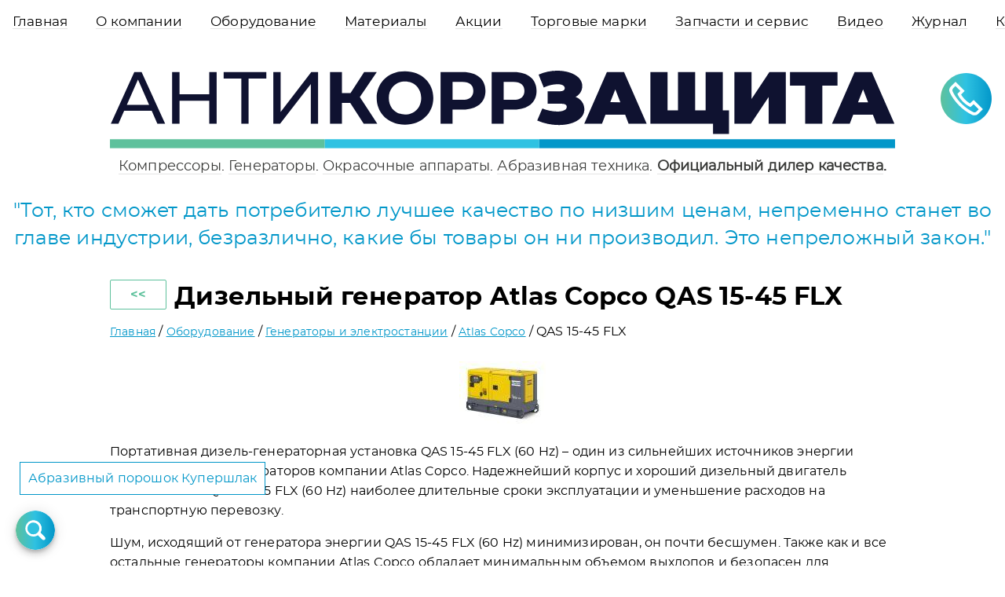

--- FILE ---
content_type: text/html; charset=utf-8
request_url: https://akzperm.ru/oborudovanie/generatory-i-yelektrostantsii/atlas-copco-generators/qas-1545-flx/
body_size: 5448
content:
<!DOCTYPE html>
<html lang="ru">

<head>
    <meta charset="utf-8">
    <meta name="viewport" content="width=device-width, initial-scale=1, shrink-to-fit=no">
    <meta http-equiv="X-UA-Compatible" content="IE=edge,chrome=1">
    <meta name="apple-mobile-web-app-status-bar-style" content="default">
    <base href="https://akzperm.ru/" />

    <meta name="description" content="Генератор Atlas Copco QAS 15-45 FLX в Перми у официального дилера." />
    <meta name="keywords" content="генератор, atlas, copco, qas, 15, 45, flx, купить, пермь, дилер" />
    <meta property="og:title" content="Купить дизельный генератор Atlas Copco QAS 15-45 FLX" />
    <meta property="og:description" content="Генератор Atlas Copco QAS 15-45 FLX в Перми у официального дилера." />
    <link rel="icon" href="speed-site-data/images/ico.png" type="image/x-png" />
    <title>Купить дизельный генератор Atlas Copco QAS 15-45 FLX</title>
    <link rel="stylesheet" href="speed-site-data/css/style.first.css?1768853491" type="text/css">

    <!--[if IE]>
    <script src="http://html5shiv.googlecode.com/svn/trunk/html5.js"></script>
    <![endif]-->

</head>

<body>

    <div class="navbar ontop" id="navbar">
        <div class="navbar__items" id="navbar__items">
                            <a href="/"><span>Главная</span></a>
                            <a href="/o-kompanii/"><span>О компании</span></a>
                            <a href="/oborudovanie/"><span>Оборудование</span></a>
                            <a href="/materialy/"><span>Материалы</span></a>
                            <a href="/spetspredlozhenija/"><span>Акции</span></a>
                            <a href="/torgovye-marki/"><span>Торговые марки</span></a>
                            <a href="/zapchasti-i-servis/"><span>Запчасти и сервис</span></a>
                            <a href="/video/"><span>Видео</span></a>
                            <a href="/zhurnal/"><span>Журнал</span></a>
                            <a href="/kontakty/"><span>Контакты</span></a>
                    </div>
    </div>

    <div class="menu-wrap">
        <nav class="menu">
            <div class="icon-list">
                                    <a href="/"><span>Оборудование для обработки и защиты поверхностей</span></a>
                                    <a href="/o-kompanii/"><span>О компании</span></a>
                                    <a href="/oborudovanie/"><span>Оборудование</span></a>
                                    <a href="/materialy/"><span>Материалы</span></a>
                                    <a href="/spetspredlozhenija/"><span>Акции. Оборудование по специальной цене</span></a>
                                    <a href="/torgovye-marki/"><span>Торговые марки</span></a>
                                    <a href="/zapchasti-i-servis/"><span>Запчасти и сервис</span></a>
                                    <a href="/video/"><span>Видео</span></a>
                                    <a href="/zhurnal/"><span>Журнал</span></a>
                                    <a href="/kontakty/"><span>Контакты</span></a>
                            </div>
        </nav>
        <button class="close-button" id="close-button">Close Menu</button>
    </div>
    <button class="menu-button" id="open-button">Open Menu</button>
    <button class="call-button-any call-button-top hide-mob"
            data-value="+7 (342) 283-67-77"
            data-name="Консультация по продаже оборудования"
            data-descr="Операторы ответят на ваши вопросы по телефону в Перми:"
    ><img src="./speed-site-data/images/call.svg" alt="Позвонить" /></button>

    <div id="bg-overlay" class="bg-overlay"></div>


    <div class="mask" role="dialog"></div>
    <div class="modal-container">
        <div class="modal" role="alert">
            <button class="close_modal" role="button">X</button>
            <div class="modal_html">
                ...
            </div>
        </div>
    </div>

    <div class="fly-loader"></div>


    <header>
        <div class="brand">
            <span class="menu-tooltip">Меню здесь. <span class="menu-ok">Понятно</span>.</span>            <a href="/">
                <img class="brand-logo" src="speed-site-data/images/logo.svg" alt="АнтиКоррЗащита-Пермь" />
            </a>
            <br/>
            <span class="brand-text">
                <span class="hide-mob">
                    <a href="/oborudovanie/kompressory/">Компрессоры</a>.
                    <a href="/oborudovanie/generatory-i-yelektrostantsii/">Генераторы</a>.
                    <a href="/oborudovanie/okrasochnoe-oborudovanie/">Окрасочные аппараты</a>.
                    <a href="/oborudovanie/peskostruinoe-oborudovanie/">Абразивная техника</a>.
                </span>
                <strong>
                    <a href="/o-kompanii/">Официальный дилер качества</a>.
                </strong></span>
        </div>
    </header>

    <ul class="mobile-navigation" role="menubar">
        <li><span class="menu-button-alt"><img class="mobile-navigation-ico" src="speed-site-data/images/ico-white-menu.svg" alt="Меню" /><br/>Меню</span></li>
        <li><a href="/oborudovanie/"><img class="mobile-navigation-ico" src="speed-site-data/images/ico-white-catalog.svg" alt="Каталог" /><br/>Каталог</a></li>
        <li><span class="call-button-alt"><img class="mobile-navigation-ico" src="speed-site-data/images/ico-white-call.svg" alt="Позвонить" /><br/>Позвонить</span></li>
        <li><span class="search-button-alt"><img class="mobile-navigation-ico" src="speed-site-data/images/ico-white-search.svg" alt="Поиск" /><br/>Поиск</span></li>
        <li><span class="scrolltop"><img class="mobile-navigation-ico" src="speed-site-data/images/ico-white-up.svg" alt="Наверх" /><br/>Наверх</span></li>
    </ul>


    <!--    <header>-->
<!--        <nav class="nav" id="nav__main">-->
<!--            <a class="brand" href="/">-->
<!--                <img src="speed-site-data/images/logo.svg" height="200" alt="Обратись.рф - Санкт-Петербург" />-->
<!--            </a>-->
<!--        </nav>-->
<!--    </header>-->

    <section class="content">
            <div class="controls__top">
            <input id="post_name" type="hidden" value="QAS 15-45 FLX" />
            <input id="post_url" type="hidden" value="https://akzperm.ru/oborudovanie/generatory-i-yelektrostantsii/atlas-copco-generators/qas-1545-flx/" />
            <input id="post_hash" type="hidden" value="115" />
            <input id="post_filehash" type="hidden" value="38c173dbbea498546f74e0638c567e17" />
            
            <a href="" class="button primary controls__next wait_for_ajax_tag">>></a>
        </div>
            <div class="quote-container hide-mob">
              <div class="quote-block quote-second">
                <p class="quote-citation"></p>
                <p class="quote-author"></p>
              </div>
            </div>        
        <h1 class="page__h1"><a href="" class="button secondary controls__back"><<</a>Дизельный генератор Atlas Copco QAS 15-45 FLX<span class="page__subname"></span></h1><div class="article__breadcrumbs"></div><div class="content__inner"><p style="text-align: center;"> <span class="post__placeholder post__placeholder_loading" ><img alt="Atlas Copco QAS 15-45 FLX Портативная дизель-генераторная установка"  class="post__image" src="speed-site-data/images/empty.png" data-src="/site-content/uploads/images/2016/qas_15-45.jpg" style="width: 110px; height: 79px;" /></p></span>

<p>Портативная дизель-генераторная установка QAS 15-45 FLX (60 Hz) &ndash; один из сильнейших источников энергии среди дизельных генераторов компании Atlas Copco. Надежнейший корпус и хороший дизельный двигатель обеспечивает QAS 15-45 FLX (60 Hz) наиболее длительные сроки эксплуатации и уменьшение расходов на транспортную перевозку.</p>

<p>Шум, исходящий от генератора энергии QAS 15-45 FLX (60 Hz) минимизирован, он почти бесшумен. Также как и все остальные генераторы компании Atlas Copco обладает минимальным объемом выхлопов и безопасен для окружающей среды.</p>

<p><div class="contacts-inline-block">

<h3>АКЗ-ПЕРМЬ.РУ | АнтиКоррЗащита-Пермь</h3>

<p>
<strong>г. Пермь</strong><br/>
<strong style="color:#F00;">ул. Промышленная, 117</strong><br/>
Тел./факс: +7 (342) 283-67-77 | E-mail: d244850@mail.ru
</p>

<p>
<span class="button primary mail-button-any contact-button"
            data-value="d244850@mail.ru"
            data-name="Написать письмо"
            data-descr="Опишите ваши потребности, а наши специалисты ответят максимально быстро."
>Запросить стоимость</span>
<span class="button primary call-button-any contact-button"
            data-value="+7 (342) 283-67-77"
            data-name="Консультация по продаже оборудования"
            data-descr="Операторы ответят на ваши вопросы по телефону в Перми:"
>Связаться по телефону</span>
</p>

<p>
<strong>Пишите напрямую через нашу группу в Телеграм:</strong><br/>
<a href="https://t.me/akzperm" title="Наш Телеграм" rel="nofollow" target="_blank"><img style="width: 64px;height: auto;" src="speed-site-data/images/telegram_logo.svg" alt="Телеграм" /></a>
</p>

</div>


​</p>
<div class="tags-container"><div class="tags-header">Больше продукции из каталога по тегам:</div><div class="tags-items"><div class="tag-item"><a class="button primary" href="/tags/%D0%93%D0%B5%D0%BD%D0%B5%D1%80%D0%B0%D1%82%D0%BE%D1%80%D1%8B/">Генераторы</a></div><div class="tag-item"><a class="button primary" href="/tags/Atlas+Copco/">Atlas Copco</a></div></div></div></div>    </section>

    <footer>
        <div class="footer">
            <div class="footer__social">
                <!--YouTube-->
                <a href="https://www.youtube.com/channel/UCJZDlaPh3fLSr8jgtYr5Yvg" title="Наш канал на YouTube" rel="nofollow" target="_blank"><img class="footer__social-icon" src="speed-site-data/images/youtube.svg" alt="YouTube" /></a>
                <!--VK-->
                <a href="https://vk.com/akzperm" title="Наша группа Вконтакте" rel="nofollow" target="_blank"><img class="footer__social-icon" src="speed-site-data/images/vk.svg" alt="Вконтакте" /></a>
                <!--TG-->
                <a href="https://t.me/akzperm" title="Наш Телеграм" rel="nofollow" target="_blank"><img class="footer__social-icon" src="speed-site-data/images/telegram.svg" alt="Телеграм" /></a>

            </div>

            <div class="footer__bottom">2012-2026 © АнтиКоррЗащита - Пермь
                <br/>
                <a href="/kontakty/">Контакты</a>
                <a href="/privacy-policy/">Политика в отношении обработки персональных данных</a>
            </div>
            <div class="footer__counters">
                <!--&lt;!&ndash; Yandex.Metrika counter &ndash;&gt;-->
<!--<script defer type="text/javascript" >-->
<!--    setTimeout(() => {-->
<!--        (function (d, w, c) {-->
<!--            (w[c] = w[c] || []).push(function() {-->
<!--                try {-->
<!--                    w.yaCounter49986799 = new Ya.Metrika2({-->
<!--                        id:49986799,-->
<!--                        clickmap:true,-->
<!--                        trackLinks:true,-->
<!--                        accurateTrackBounce:true,-->
<!--                        webvisor:true-->
<!--                    });-->
<!--                } catch(e) { }-->
<!--            });-->

<!--            var n = d.getElementsByTagName("script")[0],-->
<!--                s = d.createElement("script"),-->
<!--                f = function () { n.parentNode.insertBefore(s, n); };-->
<!--            s.type = "text/javascript";-->
<!--            s.async = true;-->
<!--            s.src = "https://mc.yandex.ru/metrika/tag.js";-->

<!--            if (w.opera == "[object Opera]") {-->
<!--                d.addEventListener("DOMContentLoaded", f, false);-->
<!--            } else { f(); }-->
<!--        })(document, window, "yandex_metrika_callbacks2");-->
<!--    }, 5000);-->
<!--</script>-->
<!--<noscript><div><img src="https://mc.yandex.ru/watch/49986799" style="position:absolute; left:-9999px;" alt="" /></div></noscript>-->
<!--&lt;!&ndash; /Yandex.Metrika counter &ndash;&gt;-->

<!--&lt;!&ndash; Yandex.Metrika counter &ndash;&gt;-->
<!--<script defer type="text/javascript" >-->
<!--    setTimeout(() => {-->
<!--       (function(m,e,t,r,i,k,a){m[i]=m[i]||function(){(m[i].a=m[i].a||[]).push(arguments)};-->
<!--       m[i].l=1*new Date();k=e.createElement(t),a=e.getElementsByTagName(t)[0],k.async=1,k.src=r,a.parentNode.insertBefore(k,a)})-->
<!--       (window, document, "script", "https://mc.yandex.ru/metrika/tag.js", "ym");-->

<!--       ym(48901607, "init", {-->
<!--            clickmap:true,-->
<!--            trackLinks:true,-->
<!--            accurateTrackBounce:true-->
<!--       });-->
<!--    }, 5000);-->
<!--</script>-->
<!--<noscript><div><img src="https://mc.yandex.ru/watch/48901607" style="position:absolute; left:-9999px;" alt="" /></div></noscript>-->
<!--&lt;!&ndash; /Yandex.Metrika counter &ndash;&gt;-->

<!-- Top YandeG for: `www.akzperm.ru` id: `358000` -->
<!--<a href="http://yandeg.ru/" target="_blank" rel="nofollow"-->
<!--   title="Рейтинг сайтов YandeG" >-->
<!--    <script defer type="text/javascript">-->
<!--        setTimeout(() => {-->
<!--        // document.write('<img '+-->
<!--        //     'src="//count.yandeg.ru/cnt.php?id=358000&img=10&h='+escape(document.URL)+-->
<!--        //     '&ref='+escape(document.referrer)+((typeof(screen)=='undefined')?'':-->
<!--        //         '&s='+screen.width+'*'+screen.height+-->
<!--        //         '*'+(screen.colorDepth?screen.colorDepth:screen.pixelDepth))+-->
<!--        //     '&rand='+Math.random()+-->
<!--        //     '" width="88" height="32" border="0"'+-->
<!--        //     ' alt="Рейтинг Сайтов YandeG" />')-->
<!--        }, 5000);-->
<!--    </script></a>&lt;!&ndash; /Top YandeG &ndash;&gt;-->

<!-- Rating@Mail.ru counter -->
<script defer type="text/javascript">
    var _tmr = window._tmr || (window._tmr = []);
    _tmr.push({id: "2910798", type: "pageView", start: (new Date()).getTime()});
    (function (d, w, id) {
        if (d.getElementById(id)) return;
        var ts = d.createElement("script"); ts.type = "text/javascript"; ts.async = true; ts.id = id;
        ts.src = (d.location.protocol == "https:" ? "https:" : "http:") + "//top-fwz1.mail.ru/js/code.js";
        var f = function () {var s = d.getElementsByTagName("script")[0]; s.parentNode.insertBefore(ts, s);};
        if (w.opera == "[object Opera]") { d.addEventListener("DOMContentLoaded", f, false); } else { f(); }
    })(document, window, "topmailru-code");
</script><noscript><div>
    <img src="//top-fwz1.mail.ru/counter?id=2910798;js=na" style="border:0;position:absolute;left:-9999px;" alt="" />
</div></noscript>
<!-- //Rating@Mail.ru counter -->


<!-- Rating@Mail.ru logo -->
<a href="https://top.mail.ru/jump?from=2910798" rel="nofollow">
    <img src="//top-fwz1.mail.ru/counter?id=2910798;t=295;l=1"
         height="32" width="38" alt="Рейтинг@Mail.ru" /></a>
<!-- //Rating@Mail.ru logo -->            </div>
        </div>
    </footer>



    <div class="search__overlay">
        <div class="search__field">
            <input id="search__input" class="search__input" placeholder="Начните вводить текст..." type="text" />
            <span class="search__start">Ок</span>
        </div>
        <div class="search__results">
            <div class="search__list" id="search__list"></div>
        </div>
    </div>




    <div class="search search__open">
        <img src="speed-site-data/images/search.svg" alt="Поиск" title="Поиск" class="search__image" />
    </div>

    <div class="menu-bottom menu-bottom__open">
        <img src="speed-site-data/images/menu-bottom.svg" alt="Меню" title="Меню" class="menu-bottom__image" />
    </div>

<!--    <div id="search">-->
<!--        <span class="close">X</span>-->
<!--        <div id="searchform">-->
<!--            <input id="search__input" value="" name="q" type="search" placeholder="что ищем?"/>-->
<!--        </div>-->
<!--        <div class="search__results">-->
<!--            <ul class="search__list" id="search__list">-->
<!--            </ul>-->
<!--        </div>-->
<!--    </div>-->



    <div class="goup" id="w2b-StoTop">
        <img src="speed-site-data/images/up-arrow.svg" alt="Вверх" title="Вверх" class="goup__image" />
    </div>

    <div class="super-informer">
        <div class="super-inner"><a href="/materialy/abrazivnye-poroshki/kupershlyek-promo/">Абразивный порошок Купершлак</a></div>
    </div>

    <link rel="stylesheet" href="speed-site-data/css/style.last.css?1768853491" type="text/css">
    <script defer src="speed-site-data/js/libs/jquery.min.js"></script>
    <script defer src="speed-site-data/js/prime.source.js?1768853491"></script>
<!--    <script defer src="speed-site-data/js/yandex.chat.js"></script> -->
</body>


</html>


--- FILE ---
content_type: text/css
request_url: https://akzperm.ru/speed-site-data/js/libs/chota/dist/chota.css
body_size: 4102
content:
/*! chota.css v0.5.2 | MIT License | github.com/jenil/chota */
:root {
  --color-primary: #1a9f60;
  --color-lightGrey: #d2d6dd;
  --color-grey: #7e818b;
  --color-darkGrey: #3f4144;
  --color-error: #d43939;
  --color-success: #28bd14;
  --grid-maxWidth: 120rem;
  --grid-gutter: 2rem;
  --font-size: 1.6rem;
  --font-family: -apple-system, BlinkMacSystemFont, Avenir, "Avenir Next",
    "Segoe UI", "Roboto", "Oxygen", "Ubuntu", "Cantarell", "Fira Sans",
    "Droid Sans", "Helvetica Neue", sans-serif;
}
* {
  -webkit-box-sizing: border-box;
          box-sizing: border-box;
}
html {
  font-size: 62.5%;
  line-height: 1.15;
  -ms-text-size-adjust: 100%;
  -webkit-text-size-adjust: 100%;
}
body {
  letter-spacing: 0.01em;
  line-height: 1.6;
  font-size: var(--font-size);
  font-weight: 400;
  font-family: "Segoe UI", "Helvetica Neue", sans-serif; /*fallback*/
  font-family: var(--font-family);
  margin: 0;
  padding: 0;
}
h1,
h2,
h3,
h4,
h5,
h6 {
  font-weight: 500;
  margin: 0.35em 0 0.7em 0;
}
h1 {
  font-size: 2em;
}
h2 {
  font-size: 1.75em;
}
h3 {
  font-size: 1.5em;
}
h4 {
  font-size: 1.25em;
}
h5 {
  font-size: 1em;
}
h6 {
  font-size: 0.85em;
}
a {
  color: var(--color-primary);
  text-decoration: none;
}
a:hover:not(.button) {
  opacity: 0.75;
}
p {
  margin-top: 0;
}
blockquote {
  background-color: #f3f3f6;
  padding: 1.5rem 2rem;
  border-left: 3px solid var(--color-lightGrey);
}
dl dt {
  font-weight: bold;
}
hr {
  border: none;
  background-color: var(--color-lightGrey);
  height: 1px;
  margin: 1rem 0;
}
table {
  width: 100%;
  border: none;
  border-collapse: collapse;
  border-spacing: 0;
  text-align: left;
}
table.striped tr:nth-of-type(2n) {
  background-color: #f3f3f6;
}
td,
th {
  vertical-align: middle;
  padding: 1.2rem 0.4rem;
}
thead {
  border-bottom: 2px solid var(--color-lightGrey);
}
tfoot {
  border-top: 2px solid var(--color-lightGrey);
}
code,
kbd,
pre,
samp,
tt {
  font-family: monaco, "Consolas", "Lucida Console", monospace;
}
code,
kbd {
  padding: 0 0.4rem;
  font-size: 90%;
  white-space: pre-wrap;
  border-radius: 4px;
  color: #d43939;
  padding: 0.2em 0.4em;
  background-color: #f3f3f6;
}
pre {
  background-color: #f3f3f6;
  font-size: 1em;
  padding: 1rem;
  overflow-x: auto;
}
pre code {
  background: none;
  padding: 0;
}
abbr[title] {
  border-bottom: none;
  text-decoration: underline;
  -webkit-text-decoration: underline dotted;
          text-decoration: underline dotted;
}
img {
  max-width: 100%;
}
fieldset {
  border: 1px solid var(--color-lightGrey);
}
iframe {
  border: 0;
}
.container {
    max-width: var(--grid-maxWidth);
    margin: 0 auto;
    width: 96%;
    padding: 0 calc(var(--grid-gutter) / 2);
}
.row {
    display: -webkit-box;
    display: -ms-flexbox;
    display: flex;
    -webkit-box-orient: horizontal;
    -webkit-box-direction: normal;
        -ms-flex-flow: row wrap;
            flex-flow: row wrap;
    -webkit-box-pack: start;
        -ms-flex-pack: start;
            justify-content: flex-start;
    margin-left: calc(var(--grid-gutter) / -2);
    margin-right: calc(var(--grid-gutter) / -2);
}
.col {
    -webkit-box-flex: 1;
        -ms-flex: 1;
            flex: 1;
}
.col,
[class*=" col-"],
[class^='col-'] {
    margin: 0 calc(var(--grid-gutter) / 2) calc(var(--grid-gutter) / 2);
}
.col-1 {
    -webkit-box-flex: 0;
        -ms-flex: 0 0 calc((100% / (12/1)) - var(--grid-gutter));
            flex: 0 0 calc((100% / (12/1)) - var(--grid-gutter));
    max-width: calc((100% / (12/1)) - var(--grid-gutter));
}
.col-2 {
    -webkit-box-flex: 0;
        -ms-flex: 0 0 calc((100% / (12/2)) - var(--grid-gutter));
            flex: 0 0 calc((100% / (12/2)) - var(--grid-gutter));
    max-width: calc((100% / (12/2)) - var(--grid-gutter));
}
.col-3 {
    -webkit-box-flex: 0;
        -ms-flex: 0 0 calc((100% / (12/3)) - var(--grid-gutter));
            flex: 0 0 calc((100% / (12/3)) - var(--grid-gutter));
    max-width: calc((100% / (12/3)) - var(--grid-gutter));
}
.col-4 {
    -webkit-box-flex: 0;
        -ms-flex: 0 0 calc((100% / (12/4)) - var(--grid-gutter));
            flex: 0 0 calc((100% / (12/4)) - var(--grid-gutter));
    max-width: calc((100% / (12/4)) - var(--grid-gutter));
}
.col-5 {
    -webkit-box-flex: 0;
        -ms-flex: 0 0 calc((100% / (12/5)) - var(--grid-gutter));
            flex: 0 0 calc((100% / (12/5)) - var(--grid-gutter));
    max-width: calc((100% / (12/5)) - var(--grid-gutter));
}
.col-6 {
    -webkit-box-flex: 0;
        -ms-flex: 0 0 calc((100% / (12/6)) - var(--grid-gutter));
            flex: 0 0 calc((100% / (12/6)) - var(--grid-gutter));
    max-width: calc((100% / (12/6)) - var(--grid-gutter));
}
.col-7 {
    -webkit-box-flex: 0;
        -ms-flex: 0 0 calc((100% / (12/7)) - var(--grid-gutter));
            flex: 0 0 calc((100% / (12/7)) - var(--grid-gutter));
    max-width: calc((100% / (12/7)) - var(--grid-gutter));
}
.col-8 {
    -webkit-box-flex: 0;
        -ms-flex: 0 0 calc((100% / (12/8)) - var(--grid-gutter));
            flex: 0 0 calc((100% / (12/8)) - var(--grid-gutter));
    max-width: calc((100% / (12/8)) - var(--grid-gutter));
}
.col-9 {
    -webkit-box-flex: 0;
        -ms-flex: 0 0 calc((100% / (12/9)) - var(--grid-gutter));
            flex: 0 0 calc((100% / (12/9)) - var(--grid-gutter));
    max-width: calc((100% / (12/9)) - var(--grid-gutter));
}
.col-10 {
    -webkit-box-flex: 0;
        -ms-flex: 0 0 calc((100% / (12/10)) - var(--grid-gutter));
            flex: 0 0 calc((100% / (12/10)) - var(--grid-gutter));
    max-width: calc((100% / (12/10)) - var(--grid-gutter));
}
.col-11 {
    -webkit-box-flex: 0;
        -ms-flex: 0 0 calc((100% / (12/11)) - var(--grid-gutter));
            flex: 0 0 calc((100% / (12/11)) - var(--grid-gutter));
    max-width: calc((100% / (12/11)) - var(--grid-gutter));
}
.col-12 {
    -webkit-box-flex: 0;
        -ms-flex: 0 0 calc((100% / (12/12)) - var(--grid-gutter));
            flex: 0 0 calc((100% / (12/12)) - var(--grid-gutter));
    max-width: calc((100% / (12/12)) - var(--grid-gutter));
}
@media screen and (max-width: 768px) {
    .container {
        width: 100%;
    }
    
    .col,
    [class*=" col-"],
    [class^='col-'] {
        -webkit-box-flex: 0;
            -ms-flex: 0 1 100%;
                flex: 0 1 100%;
        max-width: 100%;
    }
}
fieldset {
  padding: 0.5rem 2rem;
}
legend {
  text-transform: uppercase;
  font-size: 0.8em;
  letter-spacing: 0.1rem;
}
input:not([type="checkbox"]):not([type="radio"]):not([type="submit"]):not([type="color"]):not([type="button"]):not([type="reset"]),
select,
textarea,
textarea[type="text"] {
  font-family: inherit;
  padding: 0.8rem 1rem;
  border-radius: 4px;
  border: 1px solid var(--color-lightGrey);
  font-size: 1em;
  -webkit-transition: all 0.2s ease;
  transition: all 0.2s ease;
  display: block;
  width: 100%;
}
input:not([type="checkbox"]):not([type="radio"]):not([type="submit"]):not([type="color"]):not([type="button"]):not([type="reset"]):not[disabled]:hover,
select:hover,
textarea:hover,
textarea[type="text"]:hover {
  border-color: var(--color-grey);
}
input:not([type="checkbox"]):not([type="radio"]):not([type="submit"]):not([type="color"]):not([type="button"]):not([type="reset"]):focus,
select:focus,
textarea:focus,
textarea[type="text"]:focus {
  outline: none;
  border-color: var(--color-primary);
  -webkit-box-shadow: 0 0 1px var(--color-primary);
          box-shadow: 0 0 1px var(--color-primary);
}
input.error:not([type="checkbox"]):not([type="radio"]):not([type="submit"]):not([type="color"]):not([type="button"]):not([type="reset"]),
textarea.error {
  border-color: var(--color-error);
}
input.success:not([type="checkbox"]):not([type="radio"]):not([type="submit"]):not([type="color"]):not([type="button"]):not([type="reset"]),
textarea.success {
  border-color: var(--color-success);
}
select {
  -webkit-appearance: none;
  background: #f3f3f6 no-repeat 100%;
  background-size: 1ex;
  background-origin: content-box;
  background-image: url("data:image/svg+xml;utf8,<svg xmlns='http://www.w3.org/2000/svg' width='60' height='40' fill='%23555'><polygon points='0,0 60,0 30,40'/></svg>");
}
[type="checkbox"],
[type="radio"] {
  width: 1.6rem;
  height: 1.6rem;
}
/* BUTTONS */
.button,
[type="button"],
[type="reset"],
[type="submit"],
button {
  padding: 1rem 2.5rem;
  color: var(--color-darkGrey);
  background: var(--color-lightGrey);
  border-radius: 4px;
  border: none;
  font-size: var(--font-size);
  line-height: 1;
  text-align: center;
  -webkit-transition: opacity 0.2s ease;
  transition: opacity 0.2s ease;
  text-decoration: none;
  -webkit-transform: scale(1);
          transform: scale(1);
  display: inline-block;
}
.grouped {
  display: -webkit-box;
  display: -ms-flexbox;
  display: flex;
}
.grouped > input:not(:last-child),
.grouped > .button:not(:last-child) {
  margin-right: 16px;
}
.button + .button {
  margin-left: 1rem;
}
.button:hover,
[type="button"]:hover,
[type="reset"]:hover,
[type="submit"]:hover,
button:hover {
  opacity: 0.8;
}
.button:active,
[type="button"]:active,
[type="reset"]:active,
[type="submit"]:active,
button:active {
  -webkit-transform: scale(0.98);
          transform: scale(0.98);
}
input[disabled],
button[disabled],
input[disabled]:hover,
button[disabled]:hover {
  opacity: 0.4;
  cursor: not-allowed;
}
.button.primary,
.button.secondary,
.button.dark,
.button.error,
.button.success,
[type="submit"] {
  color: #fff;
  background-color: #000;
  background-color: var(--color-primary);
}
.button.secondary {
  background-color: var(--color-grey);
}
.button.dark {
  background-color: var(--color-darkGrey);
}
.button.error {
  background-color: var(--color-error);
}
.button.success {
  background-color: var(--color-success);
}
.button.outline {
  background-color: transparent;
  -webkit-box-shadow: inset 0 0 0 1px var(--color-lightGrey);
          box-shadow: inset 0 0 0 1px var(--color-lightGrey);
}
.button.outline.primary {
  -webkit-box-shadow: inset 0 0 0 1px var(--color-primary);
          box-shadow: inset 0 0 0 1px var(--color-primary);
  color: var(--color-primary);
}
.button.outline.secondary {
  -webkit-box-shadow: inset 0 0 0 1px var(--color-grey);
          box-shadow: inset 0 0 0 1px var(--color-grey);
  color: var(--color-grey);
}
.button.outline.dark {
  -webkit-box-shadow: inset 0 0 0 1px var(--color-darkGrey);
          box-shadow: inset 0 0 0 1px var(--color-darkGrey);
  color: var(--color-darkGrey);
}
.button.clear {
  background-color: transparent;
  border-color: transparent;
  color: var(--color-primary);
}
.button.icon {
  display: -webkit-inline-box;
  display: -ms-inline-flexbox;
  display: inline-flex;
  -webkit-box-align: center;
      -ms-flex-align: center;
          align-items: center;
}
.button.icon > img {
  margin-left: 2px;
}
.button.icon-only {
  padding: 1rem;
}
::-webkit-input-placeholder {
  color: #bdbfc4;
}
:-ms-input-placeholder {
  color: #bdbfc4;
}
::-ms-input-placeholder {
  color: #bdbfc4;
}
::placeholder {
  color: #bdbfc4;
}
.nav {
    display: -webkit-box;
    display: -ms-flexbox;
    display: flex;
    min-height: 5rem;
    -webkit-box-align: stretch;
        -ms-flex-align: stretch;
            align-items: stretch;
}
.nav img {
    max-height: 3rem;
}
.nav>.container {
    display: -webkit-box;
    display: -ms-flexbox;
    display: flex;
}
.nav-center,
.nav-left,
.nav-right {
    display: -webkit-box;
    display: -ms-flexbox;
    display: flex;
    -webkit-box-flex: 1;
        -ms-flex: 1;
            flex: 1;
}
.nav-left {
    -webkit-box-pack: start;
        -ms-flex-pack: start;
            justify-content: flex-start;
}
.nav-right {
    -webkit-box-pack: end;
        -ms-flex-pack: end;
            justify-content: flex-end;
}
.nav-center {
    -webkit-box-pack: center;
        -ms-flex-pack: center;
            justify-content: center;
}
@media screen and (max-width: 480px) {
    .nav,
    .nav>.container {
        -webkit-box-orient: vertical;
        -webkit-box-direction: normal;
            -ms-flex-direction: column;
                flex-direction: column;
    }
    .nav-center,
    .nav-left,
    .nav-right {
        -ms-flex-wrap: wrap;
            flex-wrap: wrap;
        -webkit-box-pack: center;
            -ms-flex-pack: center;
                justify-content: center;
    }
}
.nav a,
.nav .brand {
    text-decoration: none;
    display: -webkit-box;
    display: -ms-flexbox;
    display: flex;
    -webkit-box-align: center;
        -ms-flex-align: center;
            align-items: center;
    padding: 1rem 2rem;
    color: #555;
}
.nav .active:not(.button) {
    color: #000; /* fallback */
    color: var(--color-primary);
}
.nav .brand {
    font-size: 1.75em;
    padding-top: 0;
    padding-bottom: 0;
}
.nav .brand img {
    padding-right: 1rem;
}
.nav .button {
    margin: auto 1rem;
}
.card {
    padding: 1rem 2rem;
    border-radius: 4px;
    -webkit-box-shadow: 0 1px 3px rgba(0, 0, 0, 0.3);
            box-shadow: 0 1px 3px rgba(0, 0, 0, 0.3);
}
.card p:last-child {
  margin: 0;
}
.card header > * {
  margin-top: 0;
  margin-bottom: 1rem;
}
.tabs {
    display: -webkit-box;
    display: -ms-flexbox;
    display: flex;
}
.tabs a {
    text-decoration: none;
}
.tabs > a {
    padding: 1rem 2rem;
    -webkit-box-flex: 0;
        -ms-flex: 0 1 auto;
            flex: 0 1 auto;
    color: var(--color-darkGrey);
    border-bottom: 2px solid var(--color-lightGrey);
    text-align: center;
}
.tabs > a.active,
.tabs > a:hover {
    opacity: 1;
    border-bottom: 2px solid #555;
}
.tabs > a.active {
    border-color: var(--color-primary);
}
.tabs.is-full a {
    -webkit-box-flex: 1;
        -ms-flex: 1 1 auto;
            flex: 1 1 auto;
}
.tag {
  display: inline-block;
  border: 1px solid var(--color-lightGrey);
  text-transform: uppercase;
  color: var(--color-grey);
  padding: 0.5rem;
  line-height: 1;
  letter-spacing: 0.5px;
}
.tag.is-small {
  padding: 0.4rem;
  font-size: 0.75em;
}
.tag.is-large {
  padding: 0.7rem;
  font-size: 1.125em;
}
.tag+.tag {
  margin-left: 1rem;
}
/* Colors */
.bg-primary {
    background-color: var(--color-primary);
    color: #fff;
}
.bg-light {
    background-color: var(--color-lightGrey);
}
.bg-dark {
    background-color: var(--color-darkGrey);
    color: #fff;
}
.bg-grey {
    background-color: var(--color-grey);
    color: #fff;
}
.bg-error {
    background-color: var(--color-error);
    color: #fff;
}
.bg-success {
    background-color: var(--color-success);
    color: #fff;
}
.text-primary {
    color: var(--color-primary);
}
.text-light {
    color: var(--color-lightGrey);
}
.text-dark {
    color: var(--color-darkGrey);
}
.text-grey {
    color: var(--color-grey);
}
.text-error {
    color: var(--color-error);
}
.text-success {
    color: var(--color-success);
}
/* Position & alignment */
.pull-right {
    float: right;
}
.pull-left {
    float: left;
}
.is-text-center {
    text-align: center;
}
.is-text-left {
    text-align: left;
}
.is-text-right {
    text-align: right;
}
.is-text-uppercase {
    text-transform: uppercase;
}
.is-text-lowercase {
    text-transform: lowercase;
}
.is-text-capitalize {
    text-transform: capitalize;
}
.is-full-screen {
    width: 100%;
    min-height: 100vh;
}
.is-full-width {
    width: 100%;
}
.is-vertical-align {
    display: -webkit-box;
    display: -ms-flexbox;
    display: flex;
    -webkit-box-align: center;
        -ms-flex-align: center;
            align-items: center;
}
.is-horizontal-align {
    display: -webkit-box;
    display: -ms-flexbox;
    display: flex;
    -webkit-box-pack: center;
        -ms-flex-pack: center;
            justify-content: center;
}
.is-center {
    display: -webkit-box;
    display: -ms-flexbox;
    display: flex;
    -webkit-box-align: center;
        -ms-flex-align: center;
            align-items: center;
    -webkit-box-pack: center;
        -ms-flex-pack: center;
            justify-content: center;
}
.is-right {
    display: -webkit-box;
    display: -ms-flexbox;
    display: flex;
    -webkit-box-align: center;
        -ms-flex-align: center;
            align-items: center;
    -webkit-box-pack: end;
        -ms-flex-pack: end;
            justify-content: flex-end;
}
.is-left {
    display: -webkit-box;
    display: -ms-flexbox;
    display: flex;
    -webkit-box-align: center;
        -ms-flex-align: center;
            align-items: center;
    -webkit-box-pack: start;
        -ms-flex-pack: start;
            justify-content: flex-start;
}
.is-fixed {
    position: fixed;
    width: 100%;
}
.is-paddingless {
    padding: 0 !important;
}
.is-marginless {
    margin: 0 !important;
}
.clearfix {
    content: "";
    display: table;
    clear: both;
}
.is-hidden {
    display: none !important;
}
@media screen and (max-width: 480px) {
    .hide-phone {
        display: none !important;
    }
}
@media screen and (max-width: 768px) {
    .hide-tablet {
        display: none !important;
    }
}


--- FILE ---
content_type: image/svg+xml
request_url: https://akzperm.ru/speed-site-data/images/logo.svg
body_size: 1734
content:
<svg xmlns="http://www.w3.org/2000/svg" viewBox="0 0 564.1099854 55.9300003">
<style type="text/css">
	.st0{fill:#0F1230;}
	.st1{fill:#5EC19C;}
	.st2{fill:#2FC2E2;}
	.st3{fill:#0297C9;}
</style>
<g>
	<g id="Layer_1-2">
		<path class="st0" d="M30,28.9199848H10.21L6.1100001,38.219986H0.64L17.4899998,0.9999853H22.75L39.6599998,38.219986h-5.579998
			L30,28.9199848z M28.1399994,24.6699848l-8-18.2399998l-8,18.2399998H28.1399994z"/>
		<path class="st0" d="M76.6699982,0.9999853V38.219986h-5.3199997V21.6399841H50V38.219986h-5.3400002V0.9999853H50v15.999999
			h21.3499985V0.9999853H76.6699982z"/>
		<path class="st0" d="M112.3700027,5.6399851H99.6100006V38.219986h-5.2099991V5.6399851H81.6999969V0.9999853h30.6699982
			L112.3700027,5.6399851z"/>
		<path class="st0" d="M117.3799973,0.9999853h5.2600021v28.7199993l22.0099945-28.7199993h4.8899994V38.219986h-5.2100067
			V9.5699854L122.2699966,38.219986h-4.8899994V0.9999853z"/>
		<path class="st0" d="M172.6399994,23.2299843h-5.9499969v15h-8.5599976V0.9999853h8.5599976v15.0599985h6.1600037
			l9.7799988-14.999999h9.1000061l-12.1800079,17.9400005l12.5500031,19.2200012h-9.7799988L172.6399994,23.2299843z"/>
		<path class="st0" d="M191.6499939,19.6199856c0-11.0599995,8.6100006-19.25,20.3500061-19.25
			s20.3600006,8.1400003,20.3600006,19.25S223.6999969,38.8599854,212,38.8599854S191.6499939,30.6699848,191.6499939,19.6199856z
			 M223.6499939,19.6199856c0-7.0699987-5-11.9099998-11.6399994-11.9099998s-11.6399994,4.8400006-11.6399994,11.9099998
			s5,11.9099998,11.6399994,11.9099998S223.6499939,26.6899853,223.6499939,19.6199856z"/>
		<path class="st0" d="M269.8299866,14.5099859c0,8.3000002-6.2200012,13.4499979-16.1600037,13.4499979h-7.5V38.219986h-8.6100006
			V0.9999853h16.1100006C263.6099854,0.9999853,269.8299866,6.1699853,269.8299866,14.5099859z M261.1099854,14.5099859
			c0-4.0900002-2.6600037-6.4799995-7.9199982-6.4799995h-7v12.9699984h7
			C258.4500122,20.9999847,261.1099854,18.549984,261.1099854,14.5099859z"/>
		<path class="st0" d="M306.5400085,14.5099859c0,8.3000002-6.2200012,13.4499979-16.1600037,13.4499979h-7.5V38.219986h-8.6099854
			V0.9999853h16.1099854C300.3200073,0.9999853,306.5400085,6.1699853,306.5400085,14.5099859z M297.8200073,14.5099859
			c0-4.0900002-2.6600037-6.4799995-7.9200134-6.4799995h-7v12.9699984h7
			C295.1600037,20.9999847,297.8200073,18.549984,297.8200073,14.5099859z"/>
		<path class="st0" d="M340.8800049,27.7499847c0,7.2299995-8.3399963,11.3800011-18.3900146,11.3800011
			c-5.3325195-0.0006142-10.6069336-1.107254-15.4899902-3.25l3.6700134-8.6599998
			c3.4162903,1.3781853,7.0567017,2.1171131,10.7399902,2.1800003c3.8800049,0,6.7999878-1.0599995,6.7999878-3.3500004
			c0-1.7000008-1.6499939-2.2299995-3.6700134-2.2299995h-10v-8.999999h9c2.1300049,0,3.2399902-0.8500004,3.2399902-2.2299995
			c0-1.9200001-2.230011-2.8699999-5.3099976-2.8699999c-3.3999634,0.0828314-6.7395935,0.9160318-9.7799988,2.4399996
			L308,2.8199854c4.2079773-1.8721943,8.7643433-2.8332248,13.3699951-2.8199999c9.5700073,0,18,4.0900002,18,11.1099997
			c-0.0021667,3.2978029-1.8793335,6.3074398-4.8399963,7.7599983
			C338.3077393,20.1944008,340.848114,23.7469444,340.8800049,27.7499847z"/>
		<path class="st0" d="M370.1900024,31.7399845h-14.1400146l-2.5,6.4800014h-12.7599792l16.269989-37.2200012h12.3299866
			l16.269989,37.2099991h-13L370.1900024,31.7399845z M366.730011,22.7399845l-3.6099854-9.3599987L359.5,22.6999855
			L366.730011,22.7399845z"/>
		<path class="st0" d="M444.7999878,28.4999847v17h-11.4799805V38.219986h-45V0.9999853h12.3299866v27.5h7.4899902v-27.5h12.3399963
			v27.5H428v-27.5h12.3399963v27.5H444.7999878z"/>
		<path class="st0" d="M448.6799927,0.9999853H461v19.3600006l12.8200073-19.3600006h11.7999878V38.219986h-12.3299866V18.929985
			L460.5299988,38.219986h-11.8500061V0.9999853z"/>
		<path class="st0" d="M522.7600098,10.7399855h-10.8999939V38.219986h-12.3300171V10.7399855h-10.8999939V0.9999853h34.1300049
			V10.7399855z"/>
		<path class="st0" d="M548.2000122,31.7399845h-14.1400146l-2.5,6.4800014h-12.75l16.2600098-37.2200012h12.3400269
			l16.2600098,37.2099991h-13L548.2000122,31.7399845z M544.75,22.7399845l-3.6199951-9.3599987l-3.6099854,9.3599987H544.75z"/>
		<rect y="49.3599854" class="st1" width="154.3600006" height="6.5600014"/>
		<rect x="154.3600006" y="49.3599854" class="st2" width="154.0200043" height="6.5600014"/>
		<rect x="308.3800049" y="49.3599854" class="st3" width="255.7299805" height="6.5600014"/>
	</g>
</g>
</svg>


--- FILE ---
content_type: application/javascript; charset=utf-8
request_url: https://akzperm.ru/speed-site-data/js/prime.source.js?1768853491
body_size: 16598
content:
$.fn.scrollToTop = function() {
    $(this).hide().removeAttr("href");
    if ($(window).scrollTop() !== 0) {
        $(this).fadeIn("slow");
        $(".search__open").addClass("moved");
        $(".menu-bottom__open").addClass("moved");
        $(".navbar").addClass("ontop");
    }
    var scrollDiv = $(this);
    $(window).scroll(function() {
        if ($(window).scrollTop() === 0) {
            $(scrollDiv).fadeOut("slow");
            $(".search__open").removeClass("moved");
            $(".menu-bottom__open").removeClass("moved");
            $(".navbar").addClass("ontop");
        } else {
            $(scrollDiv).fadeIn("slow");
            $(".search__open").addClass("moved");
            $(".menu-bottom__open").addClass("moved");
            $(".navbar").removeClass("ontop");
        }
    });
    $(this).click(function() {
        $("html, body").animate({
            scrollTop: 0
        }, "slow")
    })
};

$.fn.is_on_screen = function(){
    let win = $(window);
    let viewport = {
        top : win.scrollTop(),
        left : win.scrollLeft()
    };
    viewport.right = viewport.left + win.width();
    viewport.bottom = viewport.top + win.height()*2;

    let bounds = this.offset();
    bounds.right = bounds.left + this.outerWidth();
    bounds.bottom = bounds.top + this.outerHeight();

    return (!(viewport.right < bounds.left || viewport.left > bounds.right || viewport.bottom < bounds.top || viewport.top > bounds.bottom));
};

$(function() {
    $(window).on('load', function() {
        let $gal = $("#navbar__items"),
            galW = $gal.outerWidth(true),
            galSW = $gal[0].scrollWidth,
            wDiff = (galSW / galW) - 1,
            mPadd = 60,
            damp = 20,
            mX = 0,
            mX2 = 0,
            posX = 0,
            mmAA = galW - (mPadd * 2),
            mmAAr = (galW / mmAA);
        $gal.on('mousemove', function(e) {
            mX = e.pageX - $(this).parent().offset().left - this.offsetLeft;
            mX2 = Math.min(Math.max(0, mX - mPadd), mmAA) * mmAAr;
        });
        setInterval(function() {
            posX += (mX2 - posX) / damp;
            $gal.scrollLeft(posX * wDiff);
        }, 10);
    });
});

$(document).ready(function(){
    $('.hamburger-shell').click(function(){
        $('#menu').slideToggle(300);
        $('.top').toggleClass('rotate');
        $('.middle').toggleClass('rotate-back');
        $('.menu-name').toggleClass('bump');
        $('.bg-cover').toggleClass('reveal');
    });
    $('.bg-cover').click(function(){
        $('#menu').slideToggle(300);
        $('.top').toggleClass('rotate');
        $('.middle').toggleClass('rotate-back');
        $('.menu-name').toggleClass('bump');
        $('.bg-cover').toggleClass('reveal');
    })
});

$(document).ready(function () {

    if (window.location.href.indexOf("?&get_query") !== -1)
        history.pushState(null, null, window.location.href.split("?")[0]);

    let loadedPostsSearch;
    let appAjaxPath = "./speed-site-data/api/v1";
    let statisticsData;
    let allTags;

    $.ajaxSetup ({ cache: false });

    let postsPerPage = 9;
    let postsDataFull = null;

    /*********** App lifecycle ************/
    instantLoadFunctions();
    firstLineLoadFunctions();
    secondLineLoadFunctions();

    /************** Functions *************/
    function instantLoadFunctions() {
        ajaxWaitProcessing();
        addPlaceholderLoadingClass();
    }

    function firstLineLoadFunctions() {
        attachClickEvents();
        authorPageListLoad();
        postStatistics();

        setTimeout(function(){
            articleImagesShow();
            countArticleView($("#post_hash").val());
            postImagesShow();
            postSlidesShow();
        }, 1000);

        setTimeout(function(){
            $(".menu-tooltip").addClass("active");
        }, 500);
    }

    function secondLineLoadFunctions() {
        replaceModulesSearch();
        fetchInstagram();
        fetchVK();
        fetchShare();
        attachOtherEvents();
        backLink();
        fetchBreadcrumbs();
        fetchQuotes();

        setTimeout(function(){
            // fetchComments();
        }, 2000);
    }

    function fetchBreadcrumbs() {
        let filehash = $("#post_filehash").val();
        $.get( appAjaxPath + "/posts/breadcrumbs/", {filehash: filehash}, function( data ) {
            $(".article__breadcrumbs").html(data);
        }, "html" );
    }

    function fetchQuotes() {
        $.get( appAjaxPath + "/quotes/", function( data ) {
            if (!data)
                $(".quote-container").hide();
            else {
                $(".quote-citation").html('"<span class="quote-text">' + data.element + '</span>"');
                $(".quote-author").html('- <span class="quote-name">' + data.name + '</span> -');
                $(".quote-container").css("visibility", "visible");
            }
        }, "json" );
    }

    function backLink() {
        if (history.length > 2) {
            $(".controls__back").attr("href", "javascript:history.back();");
        } else {
            $(".controls__back").attr("href", "/");
        }
    }

    function addPlaceholderLoadingClass() {
        $(".article__placeholder").each(function( index ) {
            $(this).css('height', $(this).width() - 5);
            $(this).addClass("article__placeholder_loading");
        });
    }

    function articleImagesShow() {
        $(".article__image").each(function( index ) {
            if ($(this).attr("src").valueOf() == 'speed-site-data/images/empty.png' && $(this).attr("data-src") && $(this).parent(".article__placeholder").is_on_screen()) {
                $(this).attr("src", $(this).attr("data-src"));
                $(this).addClass("image__loaded");
                $(this).parent(".article__placeholder").removeClass("article__placeholder_loading");
            }
        });
        if ($(".article__main").length > 0) {
            $(".article__main").css("background-image", "url("+$(".article__main").attr("data-src")+")");
        }
    }

    function postImagesShow() {
        $("img.post__image").each(function( index ) {
            if ($(this).attr("src").valueOf() == 'speed-site-data/images/empty.png' && $(this).attr("data-src") && $(this).parent(".post__placeholder").is_on_screen()) {
                $(this).attr("src", $(this).attr("data-src"));
                $(this).addClass("image__loaded");
                // $(this).fadeIn();
                $(this).parent(".post__placeholder").removeClass("post__placeholder_loading");
            }
        });
        if ($("iframe").length > 0) {
            $("iframe").each(function( index ) {
                if ($(this).attr("src") && $(this).attr("src").valueOf() == 'speed-site-data/images/empty.png' && $(this).attr("data-src") && $(this).is_on_screen()) {
                    $(this).attr("src", $(this).attr("data-src"));
                    $(this).fadeIn();
                }
            });
        }
    }

    function postSlidesShow() {
        $(".slider__hidden").each(function( index ) {
            let img = $(this).find("img");
            if (img.attr("src").valueOf() === '' && img.attr("data-src")) {
                img.attr("src", img.attr("data-src"));
                $(this).removeClass("slider__hidden");
            }
        });
    }

    function resizePlaceholders() {
        $(".article__placeholder").each(function( index ) {
            $(this).css('height', $(this).width());
        });
    }

    function ajaxWaitProcessing() {
        if( $('.article__placeholder_loading').length > 0 ) {
            articleImagesShow();
        }

        if( $('.post__placeholder_loading').length > 0 ) {
            postImagesShow();
        }

        if( $('.article__wait-ajax').length > 0 ) {
            fetchPostsDetails();
            showLoadingBar();
        }

        if( $('.pages__wait-ajax').length > 0 ) {
            fetchPostDetails($("#page__json-name").val());
            showLoadingBar();
        }

        if( $('.wait_for_ajax_tag').length > 0 ) {
            loadAddonPostData();
        }

        if( $('.coins_wait_ajax').length > 0 ) {
            loadCoinsData();
        }

        if( $('.attach_wait_ajax').length > 0 ) {
            loadAttachImagesData();
        }

        if( $('.innerpage__wait-ajax').length > 0 ) {
            fetchInnerPageDetails();
            showLoadingBar();
        }

    }

    function fetchPostsSearch() {
        if (!loadedPostsSearch) {
            // $.get( "./site-json/all-posts-short.json", function( data ) {
            $.get( appAjaxPath + "/posts/search/", function( data ) {
                loadedPostsSearch = sortSearchJSON(data);
            }, "json" );
        }
    }

    function sortSearchJSON(data) {
        function compare( a, b ) {
            if ( a.tags.length > b.tags.length ){
                return -1;
            }
            if ( a.tags.length < b.tags.length ){
                return 1;
            }
            return 0;
        }

        return data.sort( compare );
    }

    function doSearch(searchText) {
        if (!loadedPostsSearch) return;
        let results = [];
        let searchRegString = '';
        searchText = searchText.toLowerCase().trim().split(' ');
        searchText.forEach(function(item) {
            searchRegString += '(?=.*' + item + ')';
        });
        let expression = new RegExp(searchRegString, "i");
        results = loadedPostsSearch.filter( (p) => {
            return (
                p.name.search(expression) !== -1
                || p.subname.search(expression) !== -1
                || p.title.search(expression) !== -1
                || p.description.search(expression) !== -1
                || p.keywords.search(expression) !== -1
            );
        });
        return results;
    }

    function fetchPostsDetails() {
        // $.get( "./site-json/all-posts-full.json", function( data ) {
        $.get( appAjaxPath + "/posts/full/", function( data ) {
            let i = 0;
            $('.article__wait-ajax').each(function( index ) {
                postsDataFull = data;

                let hash = $(this).attr("data-hash");
                let post = data.filter( (p) => p.hash == hash)[0];

                let viewIcon = '<img src="speed-site-data/images/binoculars-dark.svg" alt="Лайки" class="article__view-img" />';
                let viewBlock = '<span class="article__view">' + viewIcon + ' <span class="post-ajax-stat__view" data-hash="' + post.hash + '"></span></span>';

                let likeIcon = '<img src="speed-site-data/images/like.svg" alt="Лайки" class="article__likes-img" />';
                let likeBlock = '<span class="article__likes">' + likeIcon + ' <span class="post-ajax-stat__likes" data-hash="' + post.hash + '"></span></span>';
                // if (post.likes == 0) likeBlock = '';

                let commentIcon = '<img src="speed-site-data/images/comment.svg" alt="Комментарии" class="article__comment-img" />';
                let commentBlock = '<span class="article__comments">' + commentIcon + ' <span class="post-ajax-stat__comments" data-hash="' + post.hash + '"></span></span>';
                // if (post.comments == 0 || post.comments == undefined) commentBlock = '';

                $(this).find(".article__image").attr("data-src", post.img500);
                $(this).find(".article__image").addClass("image__loaded");
                $(this).find(".article__posted").html('<span class="article__date">' + post.date + '</span>' + '<span class="article__icons">' + viewBlock + likeBlock + commentBlock + '</span>');
                $(this).find(".article__description").html(post.string1);

                $(this).removeClass("article__wait-ajax");
                fetchPostStatistics();
                if (i === 0) articleImagesShow();

                i++;
            });
        }, "json" );

        // $.get( "./site-json/all-posts-stat.json", function( data ) {
        $.get( appAjaxPath + "/posts/stat/", function( data ) {
            $("#page__total").val(Math.ceil(data.posts / postsPerPage));
            if ($("#page__total").val() == '1') $(".article__loadmore").remove();
            postPageCalc();
            hideLoadingBar();
        }, "json" );
    }

    function fetchInnerPageDetails() {
        let ids = "";
        $('.innerpage__wait-ajax').each(function( index ) {
            ids = ids + $(this).attr("data-hash") + ",";
        });

        $.get( appAjaxPath + "/posts/innerpages/", {ids: ids}, function( data ) {
            let i = 0;
            $('.innerpage__wait-ajax').each(function( index ) {
                postsDataFull = data;

                let hash = $(this).attr("data-hash");
                let post = data.filter( (p) => p.filehash == hash)[0];

                if (!post) return;

                $(this).find(".article__image").attr("data-src", post.img500);
                $(this).find(".article__image").addClass("image__loaded");
                $(this).find(".article__description").html(post.string1);

                $(this).removeClass("article__wait-ajax");
                fetchPostStatistics();
                if (i === 0) articleImagesShow();

                i++;
            });
            hideLoadingBar();
        }, "json" );
    }

    function fetchPostDetails(jsonName) {
        $('.pages__wait-ajax').show();
        // $.get( "./site-json/all-"+jsonName+"-full.json", function( data ) {
        $.get( appAjaxPath + "/posts/full/?name=" + jsonName, function( data ) {
            let i = 0;
            $('.pages__wait-ajax').each(function( index ) {
                postsDataFull = data;
                let hash = $(this).attr("data-hash");
                let post = data.filter( (p) => p.hash == hash)[0];

                if (post) {
                    let viewIcon = '<img src="speed-site-data/images/binoculars-dark.svg" alt="Лайки" class="article__view-img" />';
                    let viewBlock = '<span class="article__view">' + viewIcon + ' <span class="post-ajax-stat__view" data-hash="' + post.hash + '"></span></span>';

                    let likeIcon = '<img src="speed-site-data/images/like.svg" alt="Лайки" class="article__likes-img" />';
                    let likeBlock = '<span class="article__likes">' + likeIcon + ' <span class="post-ajax-stat__likes" data-hash="' + post.hash + '"></span></span>';
                    // if (post.likes == 0) likeBlock = '';

                    let commentIcon = '<img src="speed-site-data/images/comment.svg" alt="Комментарии" class="article__comment-img" />';
                    let commentBlock = '<span class="article__comments">' + commentIcon + ' <span class="post-ajax-stat__comments" data-hash="' + post.hash + '"></span></span>';
                    if (post.comments == 0 || post.comments == undefined) commentBlock = '';
                    $(this).find(".article__image").attr("data-src", post.img500);
                    $(this).find(".article__image").addClass("image__loaded");
                    $(this).find(".article__posted").html('<span class="article__date">' + post.date + '</span>' + '<span class="article__icons">' + viewBlock + likeBlock + commentBlock + '</span>');
                    $(this).find(".article__description").html(post.string1);

                    $(this).removeClass("pages__wait-ajax");
                    fetchPostStatistics();
                    if (i === 0) articleImagesShow();

                    i++;
                }
                if (!post) $(this).hide();
            });
        }, "json" );

        // $.get( "./site-json/all-"+jsonName+"-stat.json", function( data ) {
        $.get( appAjaxPath + "/posts/stat/?name=" + jsonName, function( data ) {
            $("#page__total").val(Math.ceil(data.posts / postsPerPage));
            if ($("#page__total").val() == '1') $(".article__loadmore").remove();
            postPageCalc();
            hideLoadingBar();
        }, "json" );
    }

    function postPageCalc() {
        if ($("#page__num").val() == $("#page__total").val()) {
            $(".article__loadprev").fadeIn();
            $(".article__loadnext").fadeOut();
        } else if ($("#page__num").val() <= 1) {
            $(".article__loadprev").fadeOut();
            $(".article__loadnext").fadeIn();
        } else {
            $(".article__loadprev").fadeIn();
            $(".article__loadnext").fadeIn();
        }
    }

    function pushState(page, title, url) {
        let state = { 'page_num': page };
        history.pushState(state, title, url);
    }

    function loadPosts(page) {
        let pageTotal = parseInt($("#page__total").val());
        let startPostNum = (page-1)*postsPerPage;
        let endPostNum = page*postsPerPage;

        if (page == pageTotal) {
            $(".article").hide();
        }

        $(".article__image").hide();

        setTimeout(function(){
            $(".article__image").fadeIn();
        }, 500);

        for (let i = startPostNum; i <= endPostNum; i++ ) {
            $(".article").each(function( index ) {
                let post = postsDataFull[i];
                if (post) {
                    $(this).fadeIn();
                    $(this).attr("data-hash", post.hash);
                    $(this).find(".article__placeholder").addClass("article__placeholder_loading");
                    $(this).find(".article__link").attr("href", post.url);
                    $(this).find(".article__image").attr("src", "speed-site-data/images/empty.png");
                    // $(this).find(".article__image").addClass("image__loaded");
                    $(this).find(".article__image").attr("alt", post.name);
                    $(this).find(".article__image").attr("data-src", post.img500);

                    // $(this).find(".article__posted").html(post.date);
                    let viewIcon = '<img src="speed-site-data/images/binoculars-dark.svg" alt="Лайки" class="article__view-img" />';
                    let viewBlock = '<span class="article__view">' + viewIcon + ' <span class="post-ajax-stat__view" data-hash="' + post.hash + '"></span></span>';

                    let likeIcon = '<img src="speed-site-data/images/like.svg" alt="Лайки" class="article__likes-img" />';
                    let likeBlock = '<span class="article__likes">' + likeIcon + ' <span class="post-ajax-stat__likes" data-hash="' + post.hash + '"></span></span>';
                    // if (post.likes == 0) likeBlock = '';

                    let commentIcon = '<img src="speed-site-data/images/comment.svg" alt="Комментарии" class="article__comment-img" />';
                    let commentBlock = '<span class="article__comments">' + commentIcon + ' <span class="post-ajax-stat__comments" data-hash="' + post.hash + '"></span></span>';
                    // if (post.comments == 0) commentBlock = '';
                    $(this).find(".article__posted").html('<span class="article__date">' + post.date + '</span>' + '<span class="article__icons">' + viewBlock + likeBlock + commentBlock + '</span>');

                    $(this).find(".article__description").html(post.string1);
                    $(this).find(".article__title").html(post.name);

                    $("#page__num").val(page);
                    $("#page__button").html(page);
                    postPageCalc();
                    fetchPostStatistics();
                    pushState(page, post.title, "/zhurnal_page_"+page+"/");

                    if (i === 0) articleImagesShow();

                    i++;
                }
            });
        }
    }

    function loadAddonPostData() {
        let tagHash = $("#tag_hash").val();

        // $.get( "./site-json/tags/" + tagHash + ".json", function( data ) {
        $.get( appAjaxPath + "/tags/tag/?name=" + tagHash, function( data ) {
            let posts = data.posts;
            if (posts && posts.length > 0) {
                posts = posts.filter( (p) => p.filehash != $("#post_filehash").val());
            }

            $(".controls__next.wait_for_ajax_tag").each(function( index ) {
                if (posts && posts.length > 0) {
                    let index = Math.floor(Math.random()*posts.length);
                    let post = posts.splice(index, 1)[0];
                    $(this).attr("href", post.url);
                    $(this).html(post.name);
                    $(this).removeClass("wait_for_ajax_tag");
                    hideLoadingBar();
                }
            });

            if (posts && posts.length > 0) {
                $(".movie-card.wait_for_ajax_tag").each(function( index ) {
                    if (posts.length > 0) {
                        let index_random = Math.floor(Math.random()*posts.length);
                        let post = posts.splice(index_random, 1)[0];
                        $(this).css("background-image", "url("+post.img500+")");
                        $(this).find(".movie-card__title").html(post.name);
                        $(this).find(".movie-card__author").html(post.relpagename);
                        $(this).find(".movie-card__link").attr("href", post.url);
                        $(this).removeClass("wait_for_ajax_tag");
                        hideLoadingBar();
                    } else {
                        $(this).remove();
                    }
                });
            } else {
                $(".movie-card.wait_for_ajax_tag").remove();
            }

        }, "json" );
    }

    function loadAddonPostData() {
        let tagHash = $("#tag_hash").val();

        // $.get( "./site-json/tags/" + tagHash + ".json", function( data ) {
        $.get( appAjaxPath + "/tags/tag/?name=" + tagHash, function( data ) {

            let posts = data.posts;
            if (posts && posts.length > 0) {
                posts = posts.filter( (p) => p.filehash != $("#post_filehash").val());
            }

            $(".controls__next.wait_for_ajax_tag").each(function( index ) {
                if (posts && posts.length > 0) {
                    let index = Math.floor(Math.random()*posts.length);
                    let post = posts.splice(index, 1)[0];
                    $(this).attr("href", post.url);
                    $(this).html(post.name);
                    $(this).removeClass("wait_for_ajax_tag");
                    hideLoadingBar();
                }
            });

            if (posts && posts.length > 0) {
                $(".movie-card.wait_for_ajax_tag").each(function( index ) {
                    if (posts.length > 0) {
                        let index_random = Math.floor(Math.random()*posts.length);
                        let post = posts.splice(index_random, 1)[0];
                        $(this).css("background-image", "url("+post.img500+")");
                        $(this).find(".movie-card__title").html(post.name);
                        $(this).find(".movie-card__author").html(post.relpagename);
                        $(this).find(".movie-card__link").attr("href", post.url);
                        $(this).removeClass("wait_for_ajax_tag");
                        hideLoadingBar();
                    } else {
                        $(this).remove();
                    }
                });
            } else {
                $(".movie-card.wait_for_ajax_tag").remove();
            }

        }, "json" );
    }

    function runLike(){
        let rand = Math.floor((Math.random()*500)+1);
        let flows = ["flowOne", "flowTwo", "flowThree"];
        let timing = (Math.random()*(1.3-1.0)+1.5).toFixed(1);

        $('<div class="particle part-'+rand+' " style="font-size:'+Math.floor(Math.random()*(40-22)+44)+'px;"><img src="speed-site-data/images/like.svg" /></div>').appendTo('.particle-box').css({animation: ""+flows[Math.floor((Math.random()*3))]+" "+timing+"s linear"});
        $('.part-'+rand).show();

        setTimeout(function(){
            $('.part-'+rand).remove();
        }, timing*1000-100);
    }

    function showLoadingBar() {
        $("#nav__main").addClass("loading__bar");
        $(".fly-loader").fadeIn('fast');
    }

    function hideLoadingBar() {
        $("#nav__main").removeClass("loading__bar");
        $(".fly-loader").fadeOut('fast');
    }

    function loadCoinsData() {
        let postHash = $("#post_hash").val();
        $.get( appAjaxPath + "/services/coins/?name=" + postHash, function( data ) {
            data.forEach( (c, i) => {
                $(".coins_wait_ajax:eq("+i+")").html(data[i].html).removeClass("coins_wait_ajax");
            });
        }, "json" );
    }

    function fetchComments(commentsCount = 0) {
        if (parseInt($("#comments").attr("data-comment-count")) > 0 || commentsCount >0) {
            let postHash = $("#post_hash").val();
            if (postHash === undefined) return;
            let commentHtml = '<div class="comments__item">\n' +
                '<span class="comments__avatar"><span class="comments__avatar-text">{AA}</span></span>\n' +
                '<p>\n' +
                '<strong class="comments__name">{NAME}, <span class="comments__date">{DATE}</span></strong>\n' +
                '<span class="comments__text">{TEXT}</span>\n' +
                '</p>\n' +
                '</div>\n';

            $("#comments").html('');
            // $.get( "./site-json/comments/comment-page-" + postHash + ".json", function( data ) {
            $.get( appAjaxPath + "/comments/comment/?name=" + postHash, function( data ) {
                data.forEach( (c) => {
                    let commentItem = commentHtml.replace("{AA}", c.initial).replace("{NAME}", c.name).replace("{DATE}", c.datetime).replace("{TEXT}", c.text);
                    $("#comments").append(commentItem);
                });
            }, "json" );
        } else {
            $("#comments").html('Комментариев нет');
        }
    }

    function loadAttachImagesData() {
        let postHash = $("#post_hash").val();
        let itemClass = $("#attachImagesContainer").attr("data-item-class");
        if (postHash === undefined) return;
        let imageHtml = '<div class="'+itemClass+'__item zoomAttachImage"><img src="{IMAGE}" alt="{NAME}" class="'+itemClass+'__image" /></div>';

        $("#attachImagesContainer").html('');
        $.get( appAjaxPath + "/posts/attach/?type=images&name=" + postHash, function( data ) {
            data.forEach( (c) => {
                let imageItem = imageHtml.replace("{IMAGE}", c.image).replace("{NAME}", c.name);
                $("#attachImagesContainer").append(imageItem);
            });
        }, "json" );
    }

    function fetchInstagram() {
        if ($(window).innerWidth() > 1000) {
            if ($(".polaroid_wait_ajax").length > 0) {
                // $.get( "./site-json/instagram.json", function( data ) {
                $.get( appAjaxPath + "/services/instagram/", function( data ) {
                    let posts = data;
                    $(".polaroid_wait_ajax").each(function( ) {
                        let index = Math.floor(Math.random()*posts.length);
                        let post = posts.splice(index, 1)[0];

                        $(this).removeClass("polaroid_wait_ajax");
                        $(this).addClass("polaroid");
                        $(this).append('<a href="'+post.link+'" class="polaroid__link" target="_blank"><img src="'+post.img+'" alt="'+post.text+'" class="polaroid__image" /><span class="polaroid__text">'+post.text+'</span></a>');
                    });
                }, "json" );
            }
        }
    }

    function fetchVK() {
        if ($(window).innerWidth() > 1000) {
            if ($(".vk_wait_ajax").length > 0) {
                $(".vk").html('<script type="text/javascript">\n' +
                    '  window.vkAsyncInit = function() {\n' +
                    '    VK.init({\n' +
                    '      apiId: 43551896,\n' +
                    '      onlyWidgets: true\n' +
                    '    });\n' +
                    '    VK.Widgets.Group("vk_groups", {mode: 3, width: "390"},  43551896); //указывается ID группы лишь потому что это пример\n' +
                    '  };\n' +
                    '\n' +
                    '  setTimeout(function() {\n' +
                    '    var el = document.createElement("script");\n' +
                    '    el.type = "text/javascript";\n' +
                    '    el.src = "https://vk.com/js/api/openapi.js?160";\n' +
                    '    el.async = true;\n' +
                    '    document.getElementById("vk_groups").appendChild(el);\n' +
                    '  }, 0);\n' +
                    '</script>\n' +
                    '<!-- VK Widget -->\n' +
                    '<div id="vk_groups"></div>');
                $(".vk").removeClass("vk_wait_ajax");
            }
        }
    }

    function fetchShare() {
        if ($(window).innerWidth() > 1000) {
            if ($(".share_wait_ajax").length > 0) {
                $(".share").html('<script type="text/javascript" src="//s7.addthis.com/js/300/addthis_widget.js#pubid=ra-5c40e93f1e779cad"></script><div class="addthis_inline_share_toolbox"></div>');
                $(".share").removeClass("share_wait_ajax");
            }
        }
    }

    function authorPageListLoad() {
        let article__html = $(".article__html").text();
        if (article__html.indexOf("Загрузка списка статей автора...") > -1) {
            showLoadingBar();
            let hash = $("#post_hash").val();
            // $.get( "./site-json/relpages/relative-page-"+hash+".json", function( data ) {
            $.get( appAjaxPath + "/posts/relpages/?name=" + hash, function( data ) {
                let html = '<ul>';
                for (let i=0; i<=data.length; i++) {
                    if (data[i]) html = html + '<li><a href="'+data[i].url+'" class="article__link">'+data[i].name+'</a></li>';
                }
                html = html + '</ul>';
                $(".article__html").html($(".article__html").html().replace("Загрузка списка статей автора...", html));
                hideLoadingBar();
            }, "json" );
        }
    }

    function replaceModulesSearch() {
        let article__html = $(".article__html").text();
        let matches = article__html.match(/{(.*)::(.*)}/i);
        if (matches != null) {
            let replaceFuncId = matches[1];
            let replaceFuncValue = matches[2];
            if (replaceFuncId === "Загружаю теги")
                showLoadingBar();
            getRelativeTagList(replaceFuncValue).then( function(result) {
                $(".article__html").html($(".article__html").html().replace("{"+replaceFuncId+"::"+replaceFuncValue+"}", result));
                hideLoadingBar();
            });
        }
    }

    function fetchPostStatistics() {
        if (!statisticsData){
            statisticsData = [];
            $.get( appAjaxPath + "/posts/statistics/", function( data ) {
                statisticsData = data;
                setPostStatistics(data);
            }, "json" );
        }
        else {
            setPostStatistics(statisticsData);
        }
    }

    function fetchAllTags(publishToElement = null) {
        if (!allTags){
            allTags = [];
            $.get( appAjaxPath + "/tags/", function( data ) {
                allTags = data;
                if (publishToElement) publishTagsToElement(publishToElement, allTags);
            }, "json" );
        }
    }

    function publishTagsToElement(element = ".tags", tags = []) {
        let htmlResult = '<div class="tags__container">';
        tags.forEach((tag) => {
            htmlResult += '<div class="tag-item"><a class="button primary" href="/tags/'+ encodeURIComponent(tag.name) +'/">' + tag.name + '</a></div>';
        });
        htmlResult += "</div>";
        $(element).html(htmlResult);
    }

    function setPostStatistics(stat) {
        $(".post-ajax-stat__view").each(function() {
            let hash = $(this).attr("data-hash");
            let pageStat = stat.find((s) => s.hash === hash );
            if (pageStat) $(this).html(pageStat.p.v);
        });

        $(".post-ajax-stat__likes").each(function() {
            let hash = $(this).attr("data-hash");
            let pageStat = stat.find((s) => s.hash === hash );
            if (pageStat)
            {
                $(this).html(pageStat.p.l);
                if (pageStat.p.l == 0) $(this).parent(".article__likes").remove();
            }
        });

        $(".post-ajax-stat__dislikes").each(function() {
            let hash = $(this).attr("data-hash");
            let pageStat = stat.find((s) => s.hash === hash );
            if (pageStat) $(this).html(pageStat.p.d);
        });

        $(".post-ajax-stat__comments").each(function() {
            let hash = $(this).attr("data-hash");
            let pageStat = stat.find((s) => s.hash === hash );
            if (pageStat)
            {
                $(this).html(pageStat.p.c);
                if (pageStat.p.c == 0) $(this).parent(".article__comments").remove();
                fetchComments(parseInt(pageStat.p.c));
            }
        });
    }

    function getRelativeTagList(tag) {
        return new Promise( function(resolve) {
            let htmlResult = '<ul>';
            // $.get( "./site-json/tags.json", function( data ) {
            $.get( appAjaxPath + "/tags/", function( data ) {
                console.log(data);
                let tagInfo = data.find( (t) => t.name === tag);
                if (tagInfo !== undefined) {
                    // $.get( "./site-json/tags/"+tagInfo.hash+".json", function( tagData ) {
                    $.get( appAjaxPath + "/tags/tag/?name=" + tagInfo.hash, function( tagData ) {
                        tagData.posts.forEach((p) => {
                            htmlResult = htmlResult + '<li class="taged__article"><a href="'+p.url+'">'+p.name+'</a></li>';
                        });
                        htmlResult = htmlResult + '</ul>';
                        resolve(htmlResult);
                    }, "json" );
                }
            }, "json" );
        });
    }

    function countArticleView(hash) {
        let customajaxappspath = "/site_application/";
        $.post(customajaxappspath + "site_app.php", {mode: "countVisit",
            hash: hash
        }, function(data) {
            $(".post__view").html(data);
        });
    }

    function postStatistics() {
        if ($(".post-ajax-stat__view").length > 0 || $(".post-ajax-stat__likes").length > 0 || $(".post-ajax-stat__dislikes").length > 0 || $(".post-ajax-stat__comments").length > 0) {
            fetchPostStatistics();
        }
    }

    /*************** Click events ********************/

    function attachClickEvents() {
        $("body").on('click', '.btn-add-comment', function(){
            let pageid = $("#post_hash").val();
            let pagehash = $("#post_commenthash").val();
            let currentcount = $(".comments__item").length;
            let maxcount = 99;

            let name = $("#comment__name").val();
            let email = $("#comment__email").val();
            let tel = $("#comment__tel").val();
            let text = $("#comment__text").val();

            let commentHtml = '<div class="comments__item">\n' +
                '<span class="comments__avatar"><span class="comments__avatar-text">{AA}</span></span>\n' +
                '<p>\n' +
                '<strong class="comments__name">{NAME}, <span class="comments__date">{DATE}</span></strong>\n' +
                '<span class="comments__text">{TEXT}</span>\n' +
                '</p>\n' +
                '</div>\n';

            let customajaxappspath = "/site_application/";

            $('.headform__button').hide();
            $('.headform__button-loading').css('display', 'flex');
            showLoadingBar();
            $.post(customajaxappspath + "site_app.php", {mode: "comment_add",
                pageid: pageid,
                pagehash: pagehash,
                currentcount: currentcount,
                maxcount: maxcount,
                name: name,
                email: email,
                text: text,
                tel: tel
            }, function(theResult){
                let x = theResult.split('##');
                if (x[0]==='error'){
                    hideLoadingBar();
                    $('.headform__button').show();
                    $('.headform__button-loading').hide();
                    alert(x[1]);
                }else{
                    hideLoadingBar();
                    $('.headform__button').show();
                    $('.headform__button-loading').hide();
                    if (x[0]==='ok'){
                        hideLoadingBar();
                        let commentItem = commentHtml.replace("{AA}", name.replace(/<\/?[^>]+>/gi, '').substr(0,1)).replace("{NAME}", name.trim().replace(/<\/?[^>]+>/gi, '')).replace("{DATE}", 'Только что').replace("{TEXT}", text.trim().replace(/<\/?[^>]+>/gi, ''));
                        if (currentcount == 0){
                            $("#comments").html(commentItem);
                        } else {
                            $("#comments").prepend(commentItem);
                        }
                        $("#comment__text").val("");
                    }
                }

            });
        });///add-comment

        function showModalAttachImage(src) {
            let htmlZoomImage = '<div class="attachImageModal__big">\n' +
                '<img src="' + src + '" />\n' +
                '</div>\n';
            showModal(htmlZoomImage, -50);
        }

        $("body").on("click", ".zoomAttachImage", function () {
           showModalAttachImage($(this).find("img").attr("src"));
        });

        $("body").on("click", ".headform_contacts-show", function () {
            $(".headform_contacts-show").hide();
            $(".headform__email").fadeIn('fast');
            $(".headform__tel").fadeIn();
        });

        $("body").on('click', '.search__open', function() {

            $.post(appAjaxPath + "/modal/search/", {
                get: "html"
            }, function(data) {
                showModal(data);
                fetchAllTags(".search__tags");
                hideLoadingBar();
            });

            // $('.search__overlay').addClass('open');
            // $('#search__input').focus();
            showLoadingBar();
            fetchPostsSearch();
        });

        $("body").on('click', '.menu-bottom__open', function() {
            $("#open-button").click();
            $("html, body").animate({ scrollTop: 0 }, "slow", function () {});
        });

        $("body").on('click', '.search__overlay', function() {
            $('.search__overlay').removeClass('open');
            $('#search__input').blur();
        });

        $("body").on('click', '.search__start', function(e) {
            $("#search__input").blur();
            e.stopPropagation();
        });

        $("body").on('click', '#search__input', function(e) {
            $("#search__input").focus();
            e.stopPropagation();

        });

        $("body").on('click', '.search__link', function() {
            $("#search__input").blur();
            showLoadingBar();

        });

        $("body").on("click", ".article__main-link, .article__link, .post__author-link, .article__loadprev, .article__loadnext, .controls__next, .controls__back, .movie-card__link, .article__rating-like-button, .article__rating-dislike-button", function () {
            showLoadingBar();
        });

        $("body").on("click", ".mobile-btn", function () {
            $(this).toggleClass('active');
            $('.mobile-menu').toggleClass('active');
            $('.bg-black').toggleClass('active');
        });

        $("body").on("click", ".bg-black", function () {
            $('.mobile-btn').removeClass('active');
            $('.mobile-menu').removeClass('active');
            $('.bg-black').removeClass('active');
        });

        $("body").on("click", ".ajax__href__next", function (e) {
            e.preventDefault();
            $("html, body").animate({ scrollTop: 0 }, "slow", function () {
                hideLoadingBar();
            });
            let page = parseInt($("#page__num").val());
            loadPosts(page+1);
        });

        $("body").on("click", ".ajax__href__prev", function (e) {
            e.preventDefault();
            $("html, body").animate({ scrollTop: 0 }, "slow", function () {
                hideLoadingBar();
            });
            let page = parseInt($("#page__num").val());
            loadPosts(page-1);
        });

        $("body").on("click", ".article__rating-like-button", function () {
            let hash = $("#post_hash").val();
            let likes = parseInt($(".article__rating-like-num").text());

            let ajaxappspath = "../wo4_modules/wo4_pages/web/ajaxapps/";
            $.post(ajaxappspath+"application.php", {mode: "setlikepage", id: hash}, function(theResult){
                $(".article__rating-like-button-img").addClass("clicked");
                $(".article__rating-like-button-img").attr("src", "speed-site-data/images/like.svg");
                $(".article__rating-like-num").html(likes+1);
                for (let i=0; i<=5; i++) {
                    runLike();
                }
                $(".article__rating-dislike-button-img").remove();
                $(".article__rating-dislike-num").remove();
                $(".article__rating-like-num").remove();
                $(".article__rating-delmitter").remove();
                hideLoadingBar();
            });
            $(this).removeClass("article__rating-like-button");
        });

        $("body").on("click", ".article__rating-dislike-button", function () {
            let hash = $("#post_hash").val();
            let dislikes = parseInt($(".article__rating-dislike-num").text());
            let ajaxappspath = "../wo4_modules/wo4_pages/web/ajaxapps/";
            $.post(ajaxappspath+"application.php", {mode: "setdislikepage", id: hash}, function(theResult){
                $(".article__rating-dislike-button-img").addClass("clicked");
                $(".article__rating-dislike-num").html(dislikes+1);
                $(".article__rating-dislike-button-img").attr("src", "speed-site-data/images/sad-face.svg");
                $("body").addClass("sad");
                $(".nav").addClass("sad");
                $(".footer").addClass("sad");
                $("#overlay").addClass("sad");
                $(".movie-card__overlay").addClass("sad-gradient");
                $(".article__rating-like-button-img").remove();
                $(".article__rating-like-num").remove();
                $(".article__rating-dislike-num").remove();
                $(".article__rating-delmitter").remove();
                hideLoadingBar();
            });
            $(this).removeClass("article__rating-dislike-button");
        });

        $("body").on("click", ".menu-ok", function () {
            $(".menu-tooltip").removeClass("active");
            $.post(appAjaxPath + "/common/tooltip/", function(theResult){
                console.log(theResult);
                console.log("Tooltip hidden ok.");
            });
        });
    }
    /************** Other events *********************/

    function attachOtherEvents() {
        // $("#search__input").on("mouseleave", function () {
        //     $("#search__input").blur();
        // });

        $("body").on("input", "#search__input", function(e) {
            fetchPostsSearch();
            let searchText = $(this).val().trim();
            if (searchText.length >= 3) {
                $("#search__list").html('');
                doSearch(searchText).slice(-50).forEach((item) => {
                    $("#search__list").append('<div><a href="'+item.url+'" class="search__link"><span class="search__item">'+item.header+'</span></a></div>').hide().slideDown();
                });
                $(".search__panels").addClass("searched");
                $(".search__tags").addClass("searched");
            } else {
                $("#search__list").html('<div class="search__more">Минимум 3 символа...</div>');
            }
        });

        $(window).scroll(function(){
            articleImagesShow();
            postImagesShow();
        });

        $(window).resize(function() {
            resizePlaceholders();
            fetchInstagram();
            fetchVK();
            fetchShare();
        });

        $("#w2b-StoTop").scrollToTop();

        $(".scrolltop").click(function() {
            $("html, body").animate({
                scrollTop: 0
            }, "slow")
        });

        $(".menu-button-alt").click(function() {
            $("#open-button").click();
            $("html, body").animate({
                scrollTop: 0
            }, "slow");
        });

        $(".modal").on("click", ".show-callback", function(event){
            $(".show-callback").hide();
            $(".callback-container").css({display: "flex"});
        });

        $(".call-button-alt").click(function() {
            $(".call-button-any").click();
        });

        $(".search-button-alt").click(function() {
            $('.search__open').click();
        });



    }

    $(".call-button").on("click", function(){
        showLoadingBar();
        let value = $(this).attr("data-value");
        let fio = $(this).attr("data-name") || $("#post_name").val();

        $.post(appAjaxPath + "/modal/phone/", {
            get: "html",
            value: value,
            fio: fio,
        }, function(data) {
            showModal(data);
            hideLoadingBar();
        });
    });

    $(".call-button-any").on("click", function(){
        showLoadingBar();
        let value = $(this).attr("data-value");
        let fio = $(this).attr("data-name") || $("#post_name").val();
        let descr = $(this).attr("data-descr");

        $.post(appAjaxPath + "/modal/phone/", {
            get: "html-any",
            value: value,
            fio: fio,
            descr: descr,
        }, function(data) {
            showModal(data);
            hideLoadingBar();
        });
    });

    $(".map-button").on("click", function(){
        showLoadingBar();
        let value = $(this).attr("data-value");
        let fio = $("#post_name").val();

        $.post(appAjaxPath + "/modal/map/", {
            get: "html",
            value: value,
            fio: fio,
        }, function(data) {
            showModal(data);
            hideLoadingBar();
        });
    });

    $(".url-button").on("click", function(){
        showLoadingBar();
        let value = $(this).attr("data-value");
        let fio = $("#post_name").val();

        $.post(appAjaxPath + "/modal/webpage/", {
            get: "html",
            value: value,
            fio: fio,
        }, function(data) {
            showModal(data);
            hideLoadingBar();
        });
    });

    $(".mail-button").on("click", function(){
        showLoadingBar();
        let value = $(this).attr("data-value");
        let fio = $(this).attr("data-name") || $("#post_name").val();

        $.post(appAjaxPath + "/modal/sendmail/", {
            get: "html",
            value: value,
            fio: fio,
        }, function(data) {
            showModal(data);
            hideLoadingBar();
        });
    });

    $(".mail-button-any").on("click", function(){
        showLoadingBar();
        let value = $(this).attr("data-value");
        let fio = $(this).attr("data-name") || $("#post_name").val();
        let descr = $(this).attr("data-descr");

        $.post(appAjaxPath + "/modal/sendmail/", {
            get: "html-any",
            value: value,
            fio: fio,
            descr: descr,
        }, function(data) {
            showModal(data);
            hideLoadingBar();
        });
    });

    $(".modal").on("change", ".input__error", function () {
        if ($(this).val().trim().length > 0)
            $(this).removeClass("input__error");
    });

    $(".modal").on('click', '.send-message', function() {
        let error = false;
        $("#mail__text").removeClass("input__error");
        $("#mail__email").removeClass("input__error");
        $("#mail__name").removeClass("input__error");

        let page_name = $("#post_name").val();
        let page_url = $("#post_url").val();

        let mailto = $("#mail__to").val();

        let name = $("#mail__name").val();
        if (name.trim().length < 2) {
            error = true;
            $("#mail__name").addClass("input__error");
        }
        let social = $("#mail__social").val();
        let email = $("#mail__email").val();
        if (email.trim().length < 4) {
            error = true;
            $("#mail__email").addClass("input__error");
        }

        let tel = $("#mail__tel").val();
        let text = $("#mail__text").val();
        if (text.trim().length < 10) {
            error = true;
            $("#mail__text").addClass("input__error");
        }

        console.log(error);

        if (!error) {
            showLoadingBar();
            $('.headform__button').hide();
            $('.headform__button-loading').css('display', 'flex');
            $('.headform__button-loading').show();
            $.post(appAjaxPath + "/mail/send/", {
                email_to: mailto,
                page_name: page_name,
                page_url: page_url,
                name: name,
                social: social,
                email: email,
                text: text,
                tel: tel
            }, function (data) {
                showModal(data);
                hideLoadingBar();
                $('.headform__button').show();
                $('.headform__button-loading').hide();
            });
        }
    });

    $(".modal").on('click', '.send-callback', function() {
        let error = false;
        $("#callback_mail").removeClass("input__error");

        let page_name = $("#post_name").val();
        let page_url = $("#post_url").val();

        let mailto = $(this).attr("data-mailto");
        let tel = $("#callback_mail").val();
        if (tel.trim().length < 7) {
            error = true;
            $("#callback_mail").addClass("input__error");
        }

        if (!error) {
            showLoadingBar();
            $('.send-callback').hide();
            $('.headform__button-loading').css('display', 'flex');
            $('.headform__button-loading').show();
            $.post(appAjaxPath + "/mail/callback/", {
                email_to: mailto,
                page_name: page_name,
                page_url: page_url,
                tel: tel
            }, function (data) {
                showModal(data);
                hideLoadingBar();
                $('.send-callback').show();
                $('.headform__button-loading').hide();
            });
        }
    });

    function showModal(data, topOffset = 0){
        $(".modal_html").html(data);
        $(".mask").css("display", "block");
        $(".mask").addClass("active");
        $(".modal-container").css("top", $(document).scrollTop() + topOffset);
    }
    function closeModal(){
        $(".mask").removeClass("active");
    }
    function closeMenu(){
        if ($('.bg-overlay').css("visibility") === "visible") {
            $(".close-button").click();
        }
    }
    $(".modal").on("click", function(e){
        e.stopPropagation();
    });
    $(".close_modal, .mask, .modal-container").on("click", function(){
        closeModal();
    });
    $(document).keyup(function(e) {
        if (e.keyCode === 27) {
            closeModal();
            closeMenu();
        }
    });

});



( function( window ) {

    'use strict';

// class helper functions from bonzo https://github.com/ded/bonzo

    function classReg( className ) {
        return new RegExp("(^|\\s+)" + className + "(\\s+|$)");
    }

// classList support for class management
// altho to be fair, the api sucks because it won't accept multiple classes at once
    var hasClass, addClass, removeClass;

    if ( 'classList' in document.documentElement ) {
        hasClass = function( elem, c ) {
            return elem.classList.contains( c );
        };
        addClass = function( elem, c ) {
            elem.classList.add( c );
        };
        removeClass = function( elem, c ) {
            elem.classList.remove( c );
        };
    }
    else {
        hasClass = function( elem, c ) {
            return classReg( c ).test( elem.className );
        };
        addClass = function( elem, c ) {
            if ( !hasClass( elem, c ) ) {
                elem.className = elem.className + ' ' + c;
            }
        };
        removeClass = function( elem, c ) {
            elem.className = elem.className.replace( classReg( c ), ' ' );
        };
    }

    function toggleClass( elem, c ) {
        var fn = hasClass( elem, c ) ? removeClass : addClass;
        fn( elem, c );
    }

    var classie = {
        // full names
        hasClass: hasClass,
        addClass: addClass,
        removeClass: removeClass,
        toggleClass: toggleClass,
        // short names
        has: hasClass,
        add: addClass,
        remove: removeClass,
        toggle: toggleClass
    };

// transport
    if ( typeof define === 'function' && define.amd ) {
        // AMD
        define( classie );
    } else {
        // browser global
        window.classie = classie;
    }

})( window );



(function() {

    var bodyEl = document.body,
        htmlEl = document.documentElement,
        sidebar = document.querySelector( '.menu-wrap' ),
        content = document.querySelector( '.content' ),
        openbtn = document.getElementById( 'open-button' ),
        closebtn = document.getElementById( 'close-button' ),
        overlay = document.getElementById( 'bg-overlay' ),
        isOpen = false;

    var height = Math.max( bodyEl.scrollHeight, bodyEl.offsetHeight,
        htmlEl.clientHeight, htmlEl.scrollHeight, htmlEl.offsetHeight );

    function init() {
        initEvents();
        overlay.style.display = 'block';
    }

    function initEvents() {
        openbtn.addEventListener( 'click', toggleMenu );
        if( closebtn ) {
            closebtn.addEventListener( 'click', toggleMenu );
        }
        if( overlay ) {
            overlay.addEventListener( 'click', toggleMenu );
        }

        // close the menu element if the target it´s not the menu element or one of its descendants..
        content.addEventListener( 'click', function(ev) {
            var target = ev.target;
            if( isOpen && target !== openbtn ) {
                toggleMenu();
            }
        } );
    }

    function toggleMenu() {
        if( isOpen ) {
            classie.remove( bodyEl, 'show-menu' );
            classie.remove( overlay, 'active' );
        }
        else {
            classie.add( bodyEl, 'show-menu' );
            classie.add( overlay, 'active' );
            sidebar.style.height = height + "px";
        }
        isOpen = !isOpen;
    }

    init();

})();



/*!
 * Excolo Slider - A simple jquery slider
 */
(function(a){if(typeof define==="function"&&define.amd){define(["jquery"],a)}else{a(jQuery)}}(function(b){var a;a=(function(){function c(e,d){this.elem=e;this.$elem=b(e);this.options=d;this.metadata=this.$elem.data("plugin-options")}return c})();a.prototype={defaults:{width:800,height:530,autoSize:true,touchNav:true,mouseNav:true,prevnextNav:true,prevnextAutoHide:true,pagerNav:true,startSlide:1,autoPlay:true,delay:0,interval:3000,repeat:true,playReverse:false,hoverPause:true,captionAutoHide:false,animationCssTransitions:true,animationDuration:500,animationTimingFunction:"linear",prevButtonClass:"slide-prev",nextButtonClass:"slide-next",activeSlideClass:"es-active",slideCaptionClass:"es-caption",pagerClass:"es-pager"},init:function(){var c,j,e,f,d,h,l,g,i,k;c=this;c.config=b.extend({},c.defaults,c.options,c.metadata);c.actionClick={action:false,x:0,y:0};c.currClick={x:0,y:0};c.data=b.data(c);b.data(c,"currentSlide",c.config.playReverse&&c.config.startSlide==1?c.$elem.children().length-1:c.config.startSlide-1);b.data(c,"nextSlide",c.data.currentSlide);b.data(c,"totalslides",c.$elem.children().length);b.data(c,"browserEnginePrefix",c._getBrowserEnginePrefix());b.data(c,"isPlaying",false);b.data(c,"isAnimating",false);b.data(c,"playPaused",false);b.data(c,"justTouched",false);b.data(c,"isMoving",false);b.data(c,"width",c.config.width);c.$elem.addClass("slider");c.$elem.css({position:"relative"});c.$elem.wrapInner("<div class='slide-wrapper'>",c.$elem).children();c.$elem.wrapInner("<div class='slide-container'>",b(".slide-wrapper",c.$elem)).children();c.$elem.wrapInner("<div class='slide-dragcontainer'>",b(".slide-container",c.$elem)).children();b(".slide-container",c.$elem).css({position:"relative"});k=b(".slide-dragcontainer",c.$elem);g=b(".slide-wrapper",c.$elem);i=g.children();if(c.config.prevnextNav){g.after("<div class='"+c.config.nextButtonClass+"'>");g.after("<div class='"+c.config.prevButtonClass+"'>");f=b("."+c.config.nextButtonClass,c.$elem);e=b("."+c.config.prevButtonClass,c.$elem);d=f.add(e);if(c.config.prevnextAutoHide){d.hide();c.$elem.hover(function(){d.fadeIn("fast")},function(){d.fadeOut("fast")})}e.on("click",function(m){c.previous()});f.on("click",function(m){c.next()});e.on("touchstart",function(m){m.stopPropagation()});f.on("touchstart",function(m){m.stopPropagation()})}if(c.config.pagerNav){c.$elem.append("<ul class='"+c.config.pagerClass+"'>");i.each(function(){b("<li />").appendTo(b("."+c.config.pagerClass,c.$elem)).attr("rel",b(this).index()).on("click",function(){b.data(c,"nextSlide",parseInt(b(this).attr("rel")));c._prepareslides(true);c._slide(true);c._manualInterference()})})}i.each(function(){h=b(this);l=h.data("plugin-slide-caption");if(l===undefined){return}if(this.tagName=="IMG"){h.wrap("<div>");h.after("<div class='"+c.config.slideCaptionClass+"'>");h.next().append(l)}else{h.append("<div class='"+c.config.slideCaptionClass+"'>");h.children().last().append(l)}if(c.config.captionAutoHide){b("."+c.config.slideCaptionClass,c.$elem).hide();c.$elem.hover(function(){b("."+c.config.slideCaptionClass,c.$elem).fadeIn("fast")},function(){b("."+c.config.slideCaptionClass,c.$elem).fadeOut("fast")})}});g.children().addClass("slide").css({position:"absolute",top:0,left:0,width:c.data.width,height:c.config.height,zIndex:0,display:"none",webkitBackfaceVisibility:"hidden"});j=i.height();g.css({position:"relative",left:0,height:j});b(".slide-container",c.$elem).css({width:c.data.width,overflow:"hidden",height:j});if(c.config.touchNav){k.on("touchstart",function(n){var m=n.originalEvent.touches[0];n.preventDefault();c._onMoveStart(m.pageX,m.pageY);c.actionClick.x=c.currClick.x=m.pageX;c.actionClick.y=c.currClick.y=m.pageY;c.actionClick.action=true;return n.stopPropagation()});k.on("touchmove",function(n){var m=n.originalEvent.touches[0];n.preventDefault();c.actionClick.action=false;c._onMove(m.pageX,m.pageY);c.currClick.x=m.pageX;c.currClick.y=m.pageY;return n.stopPropagation()});k.on("touchend",function(n){if((c.actionClick.action==true)&&(c.actionClick.x==c.currClick.x)&&(c.actionClick.y==c.currClick.y)){var m=k.find("."+c.config.activeSlideClass+" a, a."+c.config.activeSlideClass).attr("href");if((m!=undefined)&&(m!="")){window.location=m}}n.preventDefault();c._onMoveEnd();return n.stopPropagation()})}if(c.config.mouseNav){k.css("cursor","pointer");k.on("dragstart",function(m){return false});k.on("mousedown",function(m){c._onMoveStart(m.clientX,m.clientY);c.actionClick.x=m.clientX;c.actionClick.y=m.clientY;c.actionClick.action=false;b(window).attr("unselectable","on").on("selectstart",false).css("user-select","none").css("UserSelect","none").css("MozUserSelect","none");return m.stopPropagation()});b(window).on("mousemove",function(m){c._onMove(m.clientX,m.clientY);return m.stopPropagation()});b(window).on("mouseup",function(m){c._onMoveEnd();if((c.actionClick.x==m.clientX)&&(c.actionClick.y==m.clientY)){c.actionClick.action=true}b(window).removeAttr("unselectable").unbind("selectstart").css("user-select",null).css("UserSelect",null).css("MozUserSelect",null);return m.stopPropagation()});k.on("mouseup",function(m){if((c.actionClick.x==m.clientX)&&(c.actionClick.y==m.clientY)){c.actionClick.action=true}});k.on("click",function(m){if(c.actionClick.action!=true){m.stopPropagation();m.preventDefault()}})}if(c.config.autoSize){setTimeout(function(){c._resize()},50);b(window).resize(function(){return setTimeout(function(){c._resize()},50)})}c._prepareslides();c.gotoSlide(c.data.currentSlide);if(c.config.autoPlay){setTimeout(function(){c.start()},c.config.delay)}return this},previous:function(){var c,d;c=this;b.data(c,"slideDirection","previous");d=(c.data.nextSlide-1)%c.data.totalslides;if(!c.config.repeat&&(c.data.nextSlide-1)<0){if(c.config.playReverse){b.data(c,"playPaused",true);c.stop()}return}else{if(c.data.playPaused&&(c.data.nextSlide-1)>0){b.data(c,"playPaused",false);c.start()}}b.data(c,"nextSlide",d);return this._slide()},next:function(){var c,d;c=this;b.data(c,"slideDirection","next");d=(c.data.nextSlide+1)%c.data.totalslides;if(!c.config.repeat&&(c.data.nextSlide+1)>(c.data.totalslides-1)){if(!c.config.playReverse){b.data(c,"playPaused",true);c.stop()}return}else{if(c.data.playPaused&&(c.data.nextSlide+1)<(c.data.totalslides-1)){b.data(c,"playPaused",false);c.start()}}b.data(c,"nextSlide",d);return this._slide()},start:function(){var d,c,e;d=this;c=b(".slide-container",d.$elem);if(d.data.isPlaying&&d.data.playTimer){clearInterval(d.data.playTimer)}e=setInterval((function(){if(d.config.playReverse){d.previous()}else{d.next()}}),d.config.interval);b.data(d,"playTimer",e);if(d.config.hoverPause){c.unbind();c.hover(function(){b.data(d,"playPaused",true);return d.stop()},function(){b.data(d,"playPaused",false);return d.start()})}b.data(d,"isPlaying",true)},stop:function(){var d,c;d=this;c=b(".slide-container",d.$elem);clearInterval(d.data.playTimer);b.data(d,"playTimer",null);if(d.config.hoverPause&&!d.data.playPaused){c.unbind()}b.data(d,"isPlaying",false)},gotoSlide:function(h){var e,d,i,g,f,c;e=this;b.data(e,"nextSlide",(h)%e.data.totalslides);d=(h)%e.data.totalslides;b.data(e,"currentSlide",d);i=b(".slide-wrapper",e.$elem);g=i.children();f=i.children().eq(d);c=f.position().left;e._setActive(g,f);if(e.config.animationCssTransitions&&e.data.browserEnginePrefix){e._transition((-c),0)}else{i.css("left",-c)}e._alignSlides(c)},_manualInterference:function(){var c=this;if(c.data.isPlaying){c.stop();c.start()}},_prepareslides:function(c){var g,j,h,e,f,d;g=this;j=b(".slide-wrapper",g.$elem);h=j.children();e=g.data.width;f=Math.floor(g.data.totalslides/2);d=0;h.each(function(){b(this).css({display:"block",left:e*d,zIndex:10});d++;if(!c&&g.config.repeat&&d>f){d=g.data.totalslides%2?-f:-(f-1)}})},_onMoveStart:function(c,e){var d=this;if(!d.data.isMoving){b.data(d,"touchTime",Number(new Date()))}b.data(d,"touchedX",c);b.data(d,"touchedY",e);b.data(d,"isMoving",true);if(d.data.isPlaying){b.data(d,"playPaused",true);d.stop()}},_onMove:function(j,i){var c,k,g,f,h,d,e;c=this;if(!c.data.isMoving){return}k=b(".slide-wrapper",c.$elem);b.data(c,"scrolling",Math.abs(j-c.data.touchedX)<Math.abs(i-c.data.touchedY));if(!c.data.scrolling&&!c.data.isAnimating){g=k.children().eq(c.data.nextSlide);f=g.position().left;h=c.data.browserEnginePrefix.css;d=j-c.data.touchedX;e=c.data.width*0.1;if(!c.config.repeat){if(c.data.currentSlide<=0&&-d<-e){d=e}else{if(c.data.currentSlide>=(c.data.totalslides-1)&&-d>e){d=-e}}}c._transition(-f+d,0)}},_onMoveEnd:function(){var g,i,h,d,f,c,e;g=this;if(!g.data.isMoving){return}i=b(".slide-wrapper",g.$elem);b.data(g,"justTouched",true);h=i.children().eq(g.data.nextSlide);d=h.position().left;f=g.data.width*0.5;c=g.data.width*0.1;e=(Number(new Date())-g.data.touchTime<250);if(!g.config.repeat&&(i.position().left<-(d)&&g.data.currentSlide>=(g.data.totalslides-1)||i.position().left>(-d)&&g.data.currentSlide<=0)){g._transition((-d),0.15)}else{if(i.position().left>(-d+f)||(i.position().left>(-d+c)&&e)){this.previous()}else{if(i.position().left<-(d+f)||(i.position().left<-(d+c)&&e)){this.next()}else{g._transition((-d),0.15)}}}g._alignSlides(d);b.data(g,"isMoving",false);b.data(g,"justTouched",false);if(g.data.playPaused){g.start()}},_alignSlides:function(m){var d,n,l,j,o,e,c,f,h,g,k;d=this;if(!d.config.repeat){return}n=b(".slide-wrapper",d.$elem);l=n.children();if(m===undefined){j=n.children().eq(d.data.nextSlide);m=j.position().left}m=Math.round(m,0);o=Math.ceil(d.data.totalslides/2);e=d.data.width;c=0;l.each(function(){var i=Math.round(b(this).position().left);if(i>Math.round(m-e)){c++}});f=o-c;if(f<0){f=d.data.totalslides%2==0?f+1:f}for(h=0;h<Math.abs(f);h++){g=[].reduce.call(l,function(i,p){return b(i).offset().left<b(p).offset().left?i:p});k=[].reduce.call(l,function(i,p){return b(i).offset().left>b(p).offset().left?i:p});if(f>0){b(g).css("left",Math.round(b(k).position().left+e))}else{b(k).css("left",Math.round(b(g).position().left-e))}}},_slide:function(c){var f,e,i,h,g,d;f=this;e=f.data.nextSlide;i=b(".slide-wrapper",f.$elem);h=i.children();g=i.children().eq(e);d=Math.round(g.position().left);f._setActive(h,g);if(!c){f._alignSlides(d)}b.data(f,"isAnimating",true);if(f.config.animationCssTransitions&&f.data.browserEnginePrefix){f._transition((-d),(f.data.justTouched?0.5:1));i.on("transitionend webkitTransitionEnd oTransitionEnd otransitionend MSTransitionEnd",function(){b.data(f,"currentSlide",e);i.unbind("transitionend webkitTransitionEnd oTransitionEnd otransitionend MSTransitionEnd");if(c){f._alignSlides(d)}})}else{i.stop().animate({left:-d},f.config.animationDuration,function(){b.data(f,"currentSlide",e);b.data(f,"isAnimating",false);b.data(f,"justTouched",false)})}},_transition:function(d,f){var h,j,g,c,i,e;h=this;j=b(".slide-wrapper",h.$elem);if(f===undefined||f<0){f=1}g=h.data.browserEnginePrefix.css;c=g+"Transform";i=g+"TransitionDuration";e=g+"TransitionTimingFunction";j[0].style[i]=(h.config.animationDuration*f)+"ms";j[0].style[e]=h.config.animationTimingFunction;j[0].style[c]="translateX("+d+"px)";j.on("transitionend webkitTransitionEnd oTransitionEnd otransitionend MSTransitionEnd",function(){b.data(h,"isAnimating",false);b.data(h,"justTouched",false);j.unbind("transitionend webkitTransitionEnd oTransitionEnd otransitionend MSTransitionEnd")})},_setActive:function(g,f){var e=this,d,c;d=e.config.activeSlideClass;g.removeClass(d);f.addClass(d);if(e.config.pagerNav){c=b("."+e.config.pagerClass,e.$elem);c.children().removeClass("act");c.find("[rel="+f.index()+"]").addClass("act")}},_resize:function(){var g,c,e,d,f;g=this;if(g.data.isPlaying){b.data(g,"playPaused",true);g.stop()}c=g.$elem.width();e=g.config.height/g.config.width;d=c*e;b.data(g,"width",c);b(".slide",g.$elem).css({width:c,height:d});f=b(".slide-wrapper",g.$elem).children().height();b(".slide-wrapper",g.$elem).css({height:f});b(".slide-container",g.$elem).css({width:c,height:f-10});if(g.data.playPaused){b.data(g,"playPaused",false);g.start()}g._prepareslides();g.gotoSlide(g.data.currentSlide)},_getBrowserEnginePrefix:function(){var d,e,c;d="Transition";e=["Moz","Webkit","Khtml","O","ms"];c=0;while(c<e.length){if(typeof document.body.style[e[c]+d]==="string"){return{css:e[c]}}c++}return false}};a.defaults=a.prototype.defaults;b.fn.excoloSlider=function(c){return this.each(function(){new a(this,c).init()})}}));

$(function () {
    $("#slider").excoloSlider({
        width: "100%",
        height: "auto",
        animationTimingFunction: "ease",
        interval: 4000
    });

// $("#slider").remove();

    $(".slide-dragcontainer").addClass("elevation-shadow-1");

});


--- FILE ---
content_type: image/svg+xml
request_url: https://akzperm.ru/speed-site-data/images/call.svg
body_size: 727
content:
<svg xmlns="http://www.w3.org/2000/svg" xmlns:xlink="http://www.w3.org/1999/xlink" viewBox="0 0 512 512"><defs><style>.cls-1{fill:url(#linear-gradient);}.cls-2{fill:none;}.cls-3{fill:#fff;}</style><linearGradient id="linear-gradient" y1="256" x2="512" y2="256" gradientUnits="userSpaceOnUse"><stop offset="0" stop-color="#5ec19c"/><stop offset="0.39" stop-color="#39c2d3"/><stop offset="0.49" stop-color="#2fc2e2"/><stop offset="1" stop-color="#0297c9"/></linearGradient></defs><title>Asset 9</title><g id="Layer_2" data-name="Layer 2"><g id="Layer_1-2" data-name="Layer 1"><path class="cls-1" d="M512,256c0,141.39-114.61,256-256,256S0,397.39,0,256,114.61,0,256,0,512,114.61,512,256Z"/><rect class="cls-2" width="512" height="512"/><path class="cls-3" d="M331.4,269.56,294.9,304.9c-10.59-6.09-29.63-18.55-50.28-39.19a251.08,251.08,0,0,1-39.43-50.53l35.32-35.78L149.29,87.63l-45,44.69a56.81,56.81,0,0,0-11,64.92c15.56,32,44.27,80.39,92.68,128.79s96.75,77.12,128.78,92.68a56.33,56.33,0,0,0,24.63,5.66,57,57,0,0,0,40.3-16.72l44.77-44.92Zm27,116.88a26.78,26.78,0,0,1-30.61,5.28c-30-14.56-75.23-41.45-120.68-86.9s-72.35-90.72-86.9-120.68a26.76,26.76,0,0,1,5.24-30.57l23.68-23.52,49.12,49.43-29.36,29.74,4.17,9.35c.59,1.33,14.87,32.91,50.32,68.35s66.78,49.46,68.1,50l9.22,4.06,30.32-29.35,51,51.08Z"/></g></g></svg>

--- FILE ---
content_type: image/svg+xml
request_url: https://akzperm.ru/speed-site-data/images/ico-white-catalog.svg
body_size: 740
content:
<svg xmlns="http://www.w3.org/2000/svg" viewBox="0 0 451.56 451.56"><defs><style>.cls-1{fill:none;}.cls-2{fill:#fff;}</style></defs><title>Asset 16</title><g id="Layer_2" data-name="Layer 2"><g id="Layer_1-2" data-name="Layer 1"><rect class="cls-1" width="451.56" height="451.56"/><path class="cls-2" d="M93.09,358.29l-16,38.22a3.66,3.66,0,0,0,3.38,5.07H126a9.54,9.54,0,0,0,8.81-5.86L150.19,359H104.82a95.09,95.09,0,0,1-11.73-.72Z"/><path class="cls-2" d="M238.1,111.73v47.34H346.74a94.27,94.27,0,0,1,62.65,23.73V111.73a11.61,11.61,0,0,0-11.61-11.61H249.7a11.6,11.6,0,0,0-11.6,11.61Z"/><path class="cls-2" d="M407.9,321.12a83.1,83.1,0,0,0,22.24-56.7V253.66a83.4,83.4,0,0,0-83.4-83.4H215V72.93l49.31-.1a16.3,16.3,0,0,0,14.91,9.73h41.06a16.3,16.3,0,0,0,0-32.59l-116.65.08a11.49,11.49,0,0,0-11.38,11q0,.41,0,.81V170.26H104.82a83.4,83.4,0,0,0-83.4,83.4v10.76A83.41,83.41,0,0,0,97.6,347.51c2.38.2,4.79.31,7.22.31h168.9c-.08-1.36-.13-2.72-.13-4.1a69.07,69.07,0,0,1,132.67-26.88c.6,1.42,1.14,2.84,1.64,4.28Z"/><path class="cls-2" d="M398.77,329.61a57.87,57.87,0,0,0-114,14.11c0,1.38.05,2.75.15,4.1q.19,2.83.66,5.6a55.1,55.1,0,0,0,1.24,5.59A57.86,57.86,0,0,0,400.5,343.72c0-.48,0-1,0-1.45a56.53,56.53,0,0,0-.53-6.55,57.86,57.86,0,0,0-1.18-6.11Zm-56.13,33.2a19,19,0,0,1-11.43-3.8,19.29,19.29,0,0,1-5-5.59,19.09,19.09,0,1,1,35.53-9.7,19.84,19.84,0,0,1-.21,2.8,19.09,19.09,0,0,1-18.88,16.29Z"/></g></g></svg>

--- FILE ---
content_type: image/svg+xml
request_url: https://akzperm.ru/speed-site-data/images/ico-white-search.svg
body_size: 629
content:
<?xml version="1.0" encoding="utf-8"?>
<!-- Generator: Adobe Illustrator 23.0.1, SVG Export Plug-In . SVG Version: 6.00 Build 0)  -->
<svg version="1.1" id="Layer_1" xmlns="http://www.w3.org/2000/svg" xmlns:xlink="http://www.w3.org/1999/xlink" x="0px" y="0px"
	 viewBox="0 0 451.6 451.6" style="enable-background:new 0 0 451.6 451.6;" xml:space="preserve">
<style type="text/css">
	.st0{fill:#FFFFFF;}
</style>
<title>Asset 15</title>
<path class="st0" d="M382.5,338.3l-57-57L311.4,267c13.1-21.3,19.9-45.5,19.9-71.8c0,0,0,0,0-0.1c0,0,0,0,0-0.1
	c0-76.3-61.9-138.2-138.2-138.2S54.9,118.8,54.9,195.1s61.9,138.2,138.2,138.2c28.1,0,53.7-8.1,75.7-22.5l70.7,70.7
	c14.5,14.5,34.8,17.3,46.9,6.8l0,0c0.1-0.1,0.2-0.3,0.3-0.4c0.3-0.3,0.6-0.5,0.9-0.8c1.8-1.7,3.2-3.6,4.4-5.6c0,0,0-0.1,0.1-0.1
	c0.2-0.3,0.4-0.6,0.5-0.9c0.2-0.3,0.3-0.6,0.5-0.9c0-0.1,0.1-0.1,0.1-0.2C398.7,367.3,394.9,350.7,382.5,338.3z M193.7,295.8
	c-55.6,0-100.6-45.1-100.6-100.6c0-55.6,45.1-100.6,100.6-100.6s100.6,45.1,100.6,100.6C294.4,250.7,249.3,295.8,193.7,295.8z"/>
</svg>


--- FILE ---
content_type: image/svg+xml
request_url: https://akzperm.ru/speed-site-data/images/menu-bottom.svg
body_size: 631
content:
<?xml version="1.0" encoding="utf-8"?>
<!-- Generator: Adobe Illustrator 23.0.1, SVG Export Plug-In . SVG Version: 6.00 Build 0)  -->
<svg version="1.1" id="Capa_1" xmlns="http://www.w3.org/2000/svg" xmlns:xlink="http://www.w3.org/1999/xlink" x="0px" y="0px"
	 viewBox="0 0 512 512" style="enable-background:new 0 0 512 512;" xml:space="preserve">
<style type="text/css">
	.st0{fill:url(#SVGID_1_);}
	.st1{fill:#FFFFFF;}
</style>
<linearGradient id="SVGID_1_" gradientUnits="userSpaceOnUse" x1="0" y1="257.2756" x2="512" y2="257.2756" gradientTransform="matrix(1 0 0 -1 0 513.2756)">
	<stop  offset="0" style="stop-color:#5EC09B"/>
	<stop  offset="0.3862" style="stop-color:#39C1D2"/>
	<stop  offset="0.4876" style="stop-color:#2FC1E1"/>
	<stop  offset="1" style="stop-color:#0296C8"/>
</linearGradient>
<path class="st0" d="M512,256c0,141.4-114.6,256-256,256S0,397.4,0,256S114.6,0,256,0S512,114.6,512,256L512,256z"/>
<g>
	<rect x="125" y="128.8" class="st1" width="261" height="64.6"/>
	<rect x="125" y="225.6" class="st1" width="261" height="64.1"/>
	<rect x="125" y="322.1" class="st1" width="261" height="64.6"/>
</g>
</svg>


--- FILE ---
content_type: image/svg+xml
request_url: https://akzperm.ru/speed-site-data/images/youtube.svg
body_size: 417
content:
<svg xmlns="http://www.w3.org/2000/svg" viewBox="0 0 512 360.33"><defs><style>.cls-1{fill:#fff;}</style></defs><title>Asset 1</title><g id="Layer_2" data-name="Layer 2"><g id="Layer_1-2" data-name="Layer 1"><path class="cls-1" d="M492,30.93C473.56,9,439.44,0,374.27,0H137.72C71.06,0,36.36,9.54,18,32.93,0,55.74,0,89.34,0,135.84v88.64c0,90.1,21.3,135.85,137.72,135.85H374.28c56.51,0,87.82-7.91,108.08-27.3C503.14,313.15,512,280.69,512,224.48V135.84C512,86.8,510.61,53,492,30.93ZM328.71,192.4,221.29,248.54a16.52,16.52,0,0,1-24.17-14.64V122a16.51,16.51,0,0,1,24.13-14.65l107.42,55.78a16.52,16.52,0,0,1,0,29.29Z"/></g></g></svg>

--- FILE ---
content_type: image/svg+xml
request_url: https://akzperm.ru/speed-site-data/images/search.svg
body_size: 843
content:
<?xml version="1.0" encoding="utf-8"?>
<!-- Generator: Adobe Illustrator 23.0.1, SVG Export Plug-In . SVG Version: 6.00 Build 0)  -->
<svg version="1.1" id="Capa_1" xmlns="http://www.w3.org/2000/svg" xmlns:xlink="http://www.w3.org/1999/xlink" x="0px" y="0px"
	 viewBox="0 0 512 512" style="enable-background:new 0 0 512 512;" xml:space="preserve">
<style type="text/css">
	.st0{fill:url(#SVGID_1_);}
	.st1{fill:#FFFFFF;}
	.st2{fill:#2FC1E1;}
</style>
<g>
	<linearGradient id="SVGID_1_" gradientUnits="userSpaceOnUse" x1="0" y1="256" x2="512" y2="256">
		<stop  offset="0" style="stop-color:#5EC09B"/>
		<stop  offset="0.3862" style="stop-color:#39C1D2"/>
		<stop  offset="0.4876" style="stop-color:#2FC1E1"/>
		<stop  offset="1" style="stop-color:#0296C8"/>
	</linearGradient>
	<path class="st0" d="M512,256c0,141.4-114.6,256-256,256S0,397.4,0,256S114.6,0,256,0S512,114.6,512,256L512,256z M512,256"/>
	<path class="st1" d="M375.4,342.1l-54.2-54.7c10-16.2,15.2-34.7,15.2-54.7c0-58.1-47.1-105.2-105.2-105.2s-105.2,47.1-105.2,105.2
		s47.1,105.2,105.2,105.2c21.4,0,40.9-6.2,57.6-17.1l53.8,53.8c11.4,11.4,27.6,13.3,36.6,4.3C388.8,369.7,386.9,353.1,375.4,342.1z"
		/>
	<path class="st1" d="M379.7,378.3c9-9,7.1-25.2-4.3-36.6l-54.2-54.2c10-16.2,15.2-34.7,15.2-54.7c0-58.1-47.1-105.2-105.2-105.2
		c-29,0-55.2,11.9-74.2,30.9l0,0l221.3,221.3C378.8,379.2,379.2,378.8,379.7,378.3z"/>
	<circle class="st2" cx="231.7" cy="232.7" r="76.6"/>
	<path class="st2" d="M214.6,158.5c-33.8,7.6-59.5,38.1-59.5,74.7c0,36.2,25.2,66.6,59.5,74.7c33.8-7.6,59.5-38.1,59.5-74.7
		C273.6,196.5,248.4,166.1,214.6,158.5z"/>
</g>
</svg>


--- FILE ---
content_type: image/svg+xml
request_url: https://akzperm.ru/speed-site-data/images/telegram.svg
body_size: 537
content:
<?xml version="1.0" encoding="utf-8"?>
<!-- Generator: Adobe Illustrator 24.3.0, SVG Export Plug-In . SVG Version: 6.00 Build 0)  -->
<svg version="1.1" id="Layer_1" xmlns="http://www.w3.org/2000/svg" xmlns:xlink="http://www.w3.org/1999/xlink" x="0px" y="0px"
	 viewBox="0 0 100 100" style="enable-background:new 0 0 100 100;" xml:space="preserve">
<style type="text/css">
	.st0{fill:#FFFFFF;}
</style>
<g id="Layer_1_1_">
</g>
<g id="Layer_2_1_">
	<path class="st0" d="M89.4,11.4C76.9,16.6,23.2,38.9,8.3,44.9c-10,3.9-4.1,7.5-4.1,7.5s8.5,2.9,15.8,5.1c7.3,2.2,11.2-0.2,11.2-0.2
		l34.2-23.1c12.1-8.3,9.2-1.5,6.3,1.5C65.4,42,55,52,46.2,60c-3.9,3.4-1.9,6.3-0.2,7.8c6.3,5.3,23.6,16.3,24.5,17
		c5.1,3.6,15.2,8.9,16.8-2.2l6.1-38.1c1.9-12.9,3.9-24.8,4.1-28.2C98.2,8,89.4,11.4,89.4,11.4z"/>
</g>
</svg>
